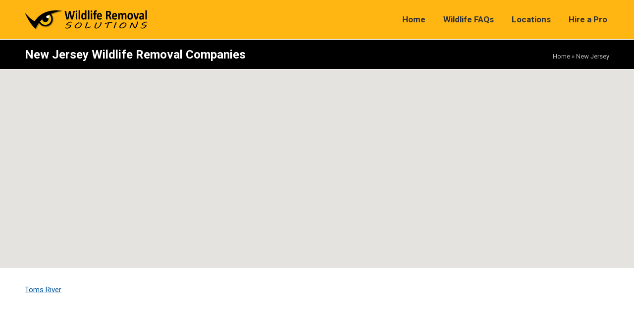

--- FILE ---
content_type: text/html; charset=UTF-8
request_url: https://www.wildliferemovalsolutions.com/new-jersey/
body_size: 14204
content:
<!DOCTYPE html>
<!--[if !(IE 6) | !(IE 7) | !(IE 8)  ]><!--><html
lang=en-US class=no-js>
<!--<![endif]--><head><style>img.lazy{min-height:1px}</style><link
href=https://www.wildliferemovalsolutions.com/wp-content/plugins/w3-total-cache/pub/js/lazyload.min.js as=script><meta
charset="UTF-8"><meta
name="viewport" content="width=device-width, initial-scale=1, maximum-scale=1, user-scalable=0"><meta
name="theme-color" content="#c60c30"><link
rel=profile href=https://gmpg.org/xfn/11><meta
name='robots' content='index, follow, max-image-preview:large, max-snippet:-1, max-video-preview:-1'><title>New Jersey Wildlife Removal Companies</title><link
rel=canonical href=https://www.wildliferemovalsolutions.com/new-jersey/ ><meta
name="twitter:label1" content="Est. reading time"><meta
name="twitter:data1" content="1 minute"> <script type=application/ld+json class=yoast-schema-graph>{"@context":"https://schema.org","@graph":[{"@type":"WebPage","@id":"https://www.wildliferemovalsolutions.com/new-jersey/","url":"https://www.wildliferemovalsolutions.com/new-jersey/","name":"New Jersey Wildlife Removal Companies","isPartOf":{"@id":"https://www.wildliferemovalsolutions.com/#website"},"datePublished":"2021-04-19T17:40:34+00:00","dateModified":"2021-05-10T18:14:34+00:00","breadcrumb":{"@id":"https://www.wildliferemovalsolutions.com/new-jersey/#breadcrumb"},"inLanguage":"en-US","potentialAction":[{"@type":"ReadAction","target":["https://www.wildliferemovalsolutions.com/new-jersey/"]}]},{"@type":"BreadcrumbList","@id":"https://www.wildliferemovalsolutions.com/new-jersey/#breadcrumb","itemListElement":[{"@type":"ListItem","position":1,"name":"Home","item":"https://www.wildliferemovalsolutions.com/"},{"@type":"ListItem","position":2,"name":"New Jersey"}]},{"@type":"WebSite","@id":"https://www.wildliferemovalsolutions.com/#website","url":"https://www.wildliferemovalsolutions.com/","name":"Wildlife Removal Solutions","description":"Nationwide Wildlife Removal, Wild Animal Damage Repair","publisher":{"@id":"https://www.wildliferemovalsolutions.com/#organization"},"potentialAction":[{"@type":"SearchAction","target":{"@type":"EntryPoint","urlTemplate":"https://www.wildliferemovalsolutions.com/?s={search_term_string}"},"query-input":{"@type":"PropertyValueSpecification","valueRequired":true,"valueName":"search_term_string"}}],"inLanguage":"en-US"},{"@type":"Organization","@id":"https://www.wildliferemovalsolutions.com/#organization","name":"Wildlife removal Solutions","url":"https://www.wildliferemovalsolutions.com/","logo":{"@type":"ImageObject","inLanguage":"en-US","@id":"https://www.wildliferemovalsolutions.com/#/schema/logo/image/","url":"https://www.wildliferemovalsolutions.com/wp-content/uploads/2018/03/152px.png","contentUrl":"https://www.wildliferemovalsolutions.com/wp-content/uploads/2018/03/152px.png","width":152,"height":152,"caption":"Wildlife removal Solutions"},"image":{"@id":"https://www.wildliferemovalsolutions.com/#/schema/logo/image/"}}]}</script> <link
rel=dns-prefetch href=//www.wildliferemovalsolutions.com><link
rel=dns-prefetch href=//fonts.googleapis.com><link
rel=alternate title="oEmbed (JSON)" type=application/json+oembed href="https://www.wildliferemovalsolutions.com/wp-json/oembed/1.0/embed?url=https%3A%2F%2Fwww.wildliferemovalsolutions.com%2Fnew-jersey%2F"><link
rel=alternate title="oEmbed (XML)" type=text/xml+oembed href="https://www.wildliferemovalsolutions.com/wp-json/oembed/1.0/embed?url=https%3A%2F%2Fwww.wildliferemovalsolutions.com%2Fnew-jersey%2F&#038;format=xml"><style id=wp-img-auto-sizes-contain-inline-css>img:is([sizes=auto i],[sizes^="auto," i]){contain-intrinsic-size:3000px 1500px}</style><style id=classic-theme-styles-inline-css>/*! This file is auto-generated */
.wp-block-button__link{color:#fff;background-color:#32373c;border-radius:9999px;box-shadow:none;text-decoration:none;padding:calc(.667em + 2px) calc(1.333em + 2px);font-size:1.125em}.wp-block-file__button{background:#32373c;color:#fff;text-decoration:none}</style><link
rel=stylesheet href=https://www.wildliferemovalsolutions.com/wp-content/cache/minify/1/bd14a.css media=all><link
rel=stylesheet id=dt-web-fonts-css href='https://fonts.googleapis.com/css?family=Roboto:400,500,600,700%7CRoboto+Condensed:400,600,700' media=all><link
rel=stylesheet href=https://www.wildliferemovalsolutions.com/wp-content/cache/minify/1/86fc1.css media=all> <script src=https://www.wildliferemovalsolutions.com/wp-content/cache/minify/1/818c0.js defer></script> <script id=wpgmza_data-js-extra>var wpgmza_google_api_status={"message":"Enqueued","code":"ENQUEUED"};</script> <script src=https://www.wildliferemovalsolutions.com/wp-content/cache/minify/1/13f58.js defer></script> <script id=dt-above-fold-js-extra>var dtLocal={"themeUrl":"https://www.wildliferemovalsolutions.com/wp-content/themes/dt-the7","passText":"To view this protected post, enter the password below:","moreButtonText":{"loading":"Loading...","loadMore":"Load more"},"postID":"15956","ajaxurl":"https://www.wildliferemovalsolutions.com/wp-admin/admin-ajax.php","REST":{"baseUrl":"https://www.wildliferemovalsolutions.com/wp-json/the7/v1","endpoints":{"sendMail":"/send-mail"}},"contactMessages":{"required":"One or more fields have an error. Please check and try again.","terms":"Please accept the privacy policy.","fillTheCaptchaError":"Please, fill the captcha."},"captchaSiteKey":"","ajaxNonce":"62ee8ce570","pageData":{"type":"page","template":"page","layout":null},"themeSettings":{"smoothScroll":"off","lazyLoading":false,"desktopHeader":{"height":79},"ToggleCaptionEnabled":"disabled","ToggleCaption":"Navigation","floatingHeader":{"showAfter":140,"showMenu":true,"height":60,"logo":{"showLogo":true,"html":"\u003Cimg class=\" preload-me\" src=\"https://www.wildliferemovalsolutions.com/wp-content/uploads/2021/03/wildlife-removal-solutions-logo.png\" srcset=\"https://www.wildliferemovalsolutions.com/wp-content/uploads/2021/03/wildlife-removal-solutions-logo.png 250w, https://www.wildliferemovalsolutions.com/wp-content/uploads/2021/03/wildlife-removal-solutions-logo.png 250w\" width=\"250\" height=\"55\"   sizes=\"250px\" alt=\"Wildlife Removal Solutions\" /\u003E","url":"https://www.wildliferemovalsolutions.com/"}},"topLine":{"floatingTopLine":{"logo":{"showLogo":false,"html":""}}},"mobileHeader":{"firstSwitchPoint":1050,"secondSwitchPoint":778,"firstSwitchPointHeight":80,"secondSwitchPointHeight":60,"mobileToggleCaptionEnabled":"disabled","mobileToggleCaption":"Menu"},"stickyMobileHeaderFirstSwitch":{"logo":{"html":"\u003Cimg class=\" preload-me\" src=\"https://www.wildliferemovalsolutions.com/wp-content/uploads/2021/03/wildlife-removal-solutions-logo.png\" srcset=\"https://www.wildliferemovalsolutions.com/wp-content/uploads/2021/03/wildlife-removal-solutions-logo.png 250w, https://www.wildliferemovalsolutions.com/wp-content/uploads/2021/03/wildlife-removal-solutions-logo.png 250w\" width=\"250\" height=\"55\"   sizes=\"250px\" alt=\"Wildlife Removal Solutions\" /\u003E"}},"stickyMobileHeaderSecondSwitch":{"logo":{"html":"\u003Cimg class=\" preload-me\" src=\"https://www.wildliferemovalsolutions.com/wp-content/uploads/2021/03/wildlife-removal-solutions-logo.png\" srcset=\"https://www.wildliferemovalsolutions.com/wp-content/uploads/2021/03/wildlife-removal-solutions-logo.png 250w, https://www.wildliferemovalsolutions.com/wp-content/uploads/2021/03/wildlife-removal-solutions-logo.png 250w\" width=\"250\" height=\"55\"   sizes=\"250px\" alt=\"Wildlife Removal Solutions\" /\u003E"}},"sidebar":{"switchPoint":990},"boxedWidth":"1340px"},"VCMobileScreenWidth":"768"};var dtShare={"shareButtonText":{"facebook":"Share on Facebook","twitter":"Share on X","pinterest":"Pin it","linkedin":"Share on Linkedin","whatsapp":"Share on Whatsapp"},"overlayOpacity":"85"};</script> <script src=https://www.wildliferemovalsolutions.com/wp-content/cache/minify/1/85615.js defer></script> <script></script><link
rel=https://api.w.org/ href=https://www.wildliferemovalsolutions.com/wp-json/ ><link
rel=alternate title=JSON type=application/json href=https://www.wildliferemovalsolutions.com/wp-json/wp/v2/pages/15956><link
rel=EditURI type=application/rsd+xml title=RSD href=https://www.wildliferemovalsolutions.com/xmlrpc.php?rsd><meta
name="generator" content="WordPress 6.9"><link
rel=shortlink href='https://www.wildliferemovalsolutions.com/?p=15956'><meta
name="generator" content="Powered by WPBakery Page Builder - drag and drop page builder for WordPress."><link
rel=icon href=https://www.wildliferemovalsolutions.com/wp-content/uploads/2021/04/16px.png type=image/png sizes=16x16><link
rel=icon href=https://www.wildliferemovalsolutions.com/wp-content/uploads/2018/03/favicon.png type=image/png sizes=32x32><style data-type=vc_shortcodes-custom-css>.vc_custom_1618502680811{margin-top:-65px !important}.vc_custom_1618518698398{margin-top:31px !important}</style><noscript><style>.wpb_animate_when_almost_visible{opacity:1}</style></noscript> <script async src="https://www.googletagmanager.com/gtag/js?id=G-HSFGHP0493"></script> <script>window.dataLayer=window.dataLayer||[];function gtag(){dataLayer.push(arguments);}
gtag('js',new Date());gtag('config','G-HSFGHP0493');</script><style id=the7-custom-inline-css>.masthead{top:0 !important}</style><style id=global-styles-inline-css>/*<![CDATA[*/:root{--wp--preset--aspect-ratio--square:1;--wp--preset--aspect-ratio--4-3:4/3;--wp--preset--aspect-ratio--3-4:3/4;--wp--preset--aspect-ratio--3-2:3/2;--wp--preset--aspect-ratio--2-3:2/3;--wp--preset--aspect-ratio--16-9:16/9;--wp--preset--aspect-ratio--9-16:9/16;--wp--preset--color--black:#000;--wp--preset--color--cyan-bluish-gray:#abb8c3;--wp--preset--color--white:#FFF;--wp--preset--color--pale-pink:#f78da7;--wp--preset--color--vivid-red:#cf2e2e;--wp--preset--color--luminous-vivid-orange:#ff6900;--wp--preset--color--luminous-vivid-amber:#fcb900;--wp--preset--color--light-green-cyan:#7bdcb5;--wp--preset--color--vivid-green-cyan:#00d084;--wp--preset--color--pale-cyan-blue:#8ed1fc;--wp--preset--color--vivid-cyan-blue:#0693e3;--wp--preset--color--vivid-purple:#9b51e0;--wp--preset--color--accent:#c60c30;--wp--preset--color--dark-gray:#111;--wp--preset--color--light-gray:#767676;--wp--preset--gradient--vivid-cyan-blue-to-vivid-purple:linear-gradient(135deg,rgb(6,147,227) 0%,rgb(155,81,224) 100%);--wp--preset--gradient--light-green-cyan-to-vivid-green-cyan:linear-gradient(135deg,rgb(122,220,180) 0%,rgb(0,208,130) 100%);--wp--preset--gradient--luminous-vivid-amber-to-luminous-vivid-orange:linear-gradient(135deg,rgb(252,185,0) 0%,rgb(255,105,0) 100%);--wp--preset--gradient--luminous-vivid-orange-to-vivid-red:linear-gradient(135deg,rgb(255,105,0) 0%,rgb(207,46,46) 100%);--wp--preset--gradient--very-light-gray-to-cyan-bluish-gray:linear-gradient(135deg,rgb(238,238,238) 0%,rgb(169,184,195) 100%);--wp--preset--gradient--cool-to-warm-spectrum:linear-gradient(135deg,rgb(74,234,220) 0%,rgb(151,120,209) 20%,rgb(207,42,186) 40%,rgb(238,44,130) 60%,rgb(251,105,98) 80%,rgb(254,248,76) 100%);--wp--preset--gradient--blush-light-purple:linear-gradient(135deg,rgb(255,206,236) 0%,rgb(152,150,240) 100%);--wp--preset--gradient--blush-bordeaux:linear-gradient(135deg,rgb(254,205,165) 0%,rgb(254,45,45) 50%,rgb(107,0,62) 100%);--wp--preset--gradient--luminous-dusk:linear-gradient(135deg,rgb(255,203,112) 0%,rgb(199,81,192) 50%,rgb(65,88,208) 100%);--wp--preset--gradient--pale-ocean:linear-gradient(135deg,rgb(255,245,203) 0%,rgb(182,227,212) 50%,rgb(51,167,181) 100%);--wp--preset--gradient--electric-grass:linear-gradient(135deg,rgb(202,248,128) 0%,rgb(113,206,126) 100%);--wp--preset--gradient--midnight:linear-gradient(135deg,rgb(2,3,129) 0%,rgb(40,116,252) 100%);--wp--preset--font-size--small:13px;--wp--preset--font-size--medium:20px;--wp--preset--font-size--large:36px;--wp--preset--font-size--x-large:42px;--wp--preset--spacing--20:0.44rem;--wp--preset--spacing--30:0.67rem;--wp--preset--spacing--40:1rem;--wp--preset--spacing--50:1.5rem;--wp--preset--spacing--60:2.25rem;--wp--preset--spacing--70:3.38rem;--wp--preset--spacing--80:5.06rem;--wp--preset--shadow--natural:6px 6px 9px rgba(0, 0, 0, 0.2);--wp--preset--shadow--deep:12px 12px 50px rgba(0, 0, 0, 0.4);--wp--preset--shadow--sharp:6px 6px 0px rgba(0, 0, 0, 0.2);--wp--preset--shadow--outlined:6px 6px 0px -3px rgb(255, 255, 255), 6px 6px rgb(0, 0, 0);--wp--preset--shadow--crisp:6px 6px 0px rgb(0, 0, 0)}:where(.is-layout-flex){gap:0.5em}:where(.is-layout-grid){gap:0.5em}body .is-layout-flex{display:flex}.is-layout-flex{flex-wrap:wrap;align-items:center}.is-layout-flex>:is(*,div){margin:0}body .is-layout-grid{display:grid}.is-layout-grid>:is(*,div){margin:0}:where(.wp-block-columns.is-layout-flex){gap:2em}:where(.wp-block-columns.is-layout-grid){gap:2em}:where(.wp-block-post-template.is-layout-flex){gap:1.25em}:where(.wp-block-post-template.is-layout-grid){gap:1.25em}.has-black-color{color:var(--wp--preset--color--black) !important}.has-cyan-bluish-gray-color{color:var(--wp--preset--color--cyan-bluish-gray) !important}.has-white-color{color:var(--wp--preset--color--white) !important}.has-pale-pink-color{color:var(--wp--preset--color--pale-pink) !important}.has-vivid-red-color{color:var(--wp--preset--color--vivid-red) !important}.has-luminous-vivid-orange-color{color:var(--wp--preset--color--luminous-vivid-orange) !important}.has-luminous-vivid-amber-color{color:var(--wp--preset--color--luminous-vivid-amber) !important}.has-light-green-cyan-color{color:var(--wp--preset--color--light-green-cyan) !important}.has-vivid-green-cyan-color{color:var(--wp--preset--color--vivid-green-cyan) !important}.has-pale-cyan-blue-color{color:var(--wp--preset--color--pale-cyan-blue) !important}.has-vivid-cyan-blue-color{color:var(--wp--preset--color--vivid-cyan-blue) !important}.has-vivid-purple-color{color:var(--wp--preset--color--vivid-purple) !important}.has-black-background-color{background-color:var(--wp--preset--color--black) !important}.has-cyan-bluish-gray-background-color{background-color:var(--wp--preset--color--cyan-bluish-gray) !important}.has-white-background-color{background-color:var(--wp--preset--color--white) !important}.has-pale-pink-background-color{background-color:var(--wp--preset--color--pale-pink) !important}.has-vivid-red-background-color{background-color:var(--wp--preset--color--vivid-red) !important}.has-luminous-vivid-orange-background-color{background-color:var(--wp--preset--color--luminous-vivid-orange) !important}.has-luminous-vivid-amber-background-color{background-color:var(--wp--preset--color--luminous-vivid-amber) !important}.has-light-green-cyan-background-color{background-color:var(--wp--preset--color--light-green-cyan) !important}.has-vivid-green-cyan-background-color{background-color:var(--wp--preset--color--vivid-green-cyan) !important}.has-pale-cyan-blue-background-color{background-color:var(--wp--preset--color--pale-cyan-blue) !important}.has-vivid-cyan-blue-background-color{background-color:var(--wp--preset--color--vivid-cyan-blue) !important}.has-vivid-purple-background-color{background-color:var(--wp--preset--color--vivid-purple) !important}.has-black-border-color{border-color:var(--wp--preset--color--black) !important}.has-cyan-bluish-gray-border-color{border-color:var(--wp--preset--color--cyan-bluish-gray) !important}.has-white-border-color{border-color:var(--wp--preset--color--white) !important}.has-pale-pink-border-color{border-color:var(--wp--preset--color--pale-pink) !important}.has-vivid-red-border-color{border-color:var(--wp--preset--color--vivid-red) !important}.has-luminous-vivid-orange-border-color{border-color:var(--wp--preset--color--luminous-vivid-orange) !important}.has-luminous-vivid-amber-border-color{border-color:var(--wp--preset--color--luminous-vivid-amber) !important}.has-light-green-cyan-border-color{border-color:var(--wp--preset--color--light-green-cyan) !important}.has-vivid-green-cyan-border-color{border-color:var(--wp--preset--color--vivid-green-cyan) !important}.has-pale-cyan-blue-border-color{border-color:var(--wp--preset--color--pale-cyan-blue) !important}.has-vivid-cyan-blue-border-color{border-color:var(--wp--preset--color--vivid-cyan-blue) !important}.has-vivid-purple-border-color{border-color:var(--wp--preset--color--vivid-purple) !important}.has-vivid-cyan-blue-to-vivid-purple-gradient-background{background:var(--wp--preset--gradient--vivid-cyan-blue-to-vivid-purple) !important}.has-light-green-cyan-to-vivid-green-cyan-gradient-background{background:var(--wp--preset--gradient--light-green-cyan-to-vivid-green-cyan) !important}.has-luminous-vivid-amber-to-luminous-vivid-orange-gradient-background{background:var(--wp--preset--gradient--luminous-vivid-amber-to-luminous-vivid-orange) !important}.has-luminous-vivid-orange-to-vivid-red-gradient-background{background:var(--wp--preset--gradient--luminous-vivid-orange-to-vivid-red) !important}.has-very-light-gray-to-cyan-bluish-gray-gradient-background{background:var(--wp--preset--gradient--very-light-gray-to-cyan-bluish-gray) !important}.has-cool-to-warm-spectrum-gradient-background{background:var(--wp--preset--gradient--cool-to-warm-spectrum) !important}.has-blush-light-purple-gradient-background{background:var(--wp--preset--gradient--blush-light-purple) !important}.has-blush-bordeaux-gradient-background{background:var(--wp--preset--gradient--blush-bordeaux) !important}.has-luminous-dusk-gradient-background{background:var(--wp--preset--gradient--luminous-dusk) !important}.has-pale-ocean-gradient-background{background:var(--wp--preset--gradient--pale-ocean) !important}.has-electric-grass-gradient-background{background:var(--wp--preset--gradient--electric-grass) !important}.has-midnight-gradient-background{background:var(--wp--preset--gradient--midnight) !important}.has-small-font-size{font-size:var(--wp--preset--font-size--small) !important}.has-medium-font-size{font-size:var(--wp--preset--font-size--medium) !important}.has-large-font-size{font-size:var(--wp--preset--font-size--large) !important}.has-x-large-font-size{font-size:var(--wp--preset--font-size--x-large) !important}/*]]>*/</style><link
rel=stylesheet href=https://www.wildliferemovalsolutions.com/wp-content/cache/minify/1/9495b.css media=all><style id=wpgmza-common-inline-css>.wpgmza_sl_radius_div,.wpgmza_sl_category_div,.wpgmza_sl_query_div:first-child{display:none}.wpgmza_sl_query_innerdiv2{display:none}</style><link
rel=stylesheet href=https://www.wildliferemovalsolutions.com/wp-content/cache/minify/1/8e4e3.css media=all><style id=wpgmaps-style-pro-inline-css>.wpgmza_map
img{max-width:none}.wpgmza_widget{overflow:auto}[data-map-id='5'] .wpgmza_modern_infowindow{background-color:#2A3744}[data-map-id='5'] .wpgmza_iw_title{color:#fff;background-color:#252F3A}[data-map-id='5'] .wpgmza_iw_description{color:#fff}[data-map-id='5'] .wpgmza_iw_address_p{color:#fff}[data-map-id='5'] .wpgmza_button{color:#fff;background-color:#252F3A}</style><link
rel=stylesheet href=https://www.wildliferemovalsolutions.com/wp-content/cache/minify/1/b38e7.css media=all></head><body
id=the7-body class="wp-singular page-template-default page page-id-15956 page-parent wp-embed-responsive wp-theme-dt-the7 wp-child-theme-dt-the7-child the7-core-ver-2.7.12 dt-responsive-on right-mobile-menu-close-icon ouside-menu-close-icon mobile-hamburger-close-bg-enable mobile-hamburger-close-bg-hover-enable  fade-medium-mobile-menu-close-icon fade-medium-menu-close-icon srcset-enabled btn-flat custom-btn-color custom-btn-hover-color phantom-fade phantom-shadow-decoration phantom-main-logo-on sticky-mobile-header top-header first-switch-logo-left first-switch-menu-right second-switch-logo-left second-switch-menu-right right-mobile-menu layzr-loading-on popup-message-style the7-ver-14.2.0 dt-fa-compatibility wpb-js-composer js-comp-ver-8.7.2 vc_responsive"><div
id=page >
<a
class="skip-link screen-reader-text" href=#content>Skip to content</a><div
class="masthead inline-header right full-height line-decoration shadow-mobile-header-decoration small-mobile-menu-icon dt-parent-menu-clickable show-sub-menu-on-hover" ><div
class="top-bar line-content top-bar-empty top-bar-line-hide"><div
class=top-bar-bg ></div><div
class="mini-widgets left-widgets"></div><div
class="mini-widgets right-widgets"></div></div><header
class=header-bar role=banner><div
class=branding><div
id=site-title class=assistive-text>Wildlife Removal Solutions</div><div
id=site-description class=assistive-text>Nationwide Wildlife Removal, Wild Animal Damage Repair</div>
<a
class=same-logo href=https://www.wildliferemovalsolutions.com/ ><img
class=" preload-me lazy" src="data:image/svg+xml,%3Csvg%20xmlns='http://www.w3.org/2000/svg'%20viewBox='0%200%20250%2055'%3E%3C/svg%3E" data-src=https://www.wildliferemovalsolutions.com/wp-content/uploads/2021/03/wildlife-removal-solutions-logo.png data-srcset="https://www.wildliferemovalsolutions.com/wp-content/uploads/2021/03/wildlife-removal-solutions-logo.png 250w, https://www.wildliferemovalsolutions.com/wp-content/uploads/2021/03/wildlife-removal-solutions-logo.png 250w" width=250 height=55   data-sizes=250px alt="Wildlife Removal Solutions"></a></div><ul
id=primary-menu class="main-nav underline-decoration l-to-r-line outside-item-remove-margin"><li
class="menu-item menu-item-type-post_type menu-item-object-page menu-item-home menu-item-15832 first depth-0"><a
href=https://www.wildliferemovalsolutions.com/ data-level=1><span
class=menu-item-text><span
class=menu-text>Home</span></span></a></li> <li
class="menu-item menu-item-type-custom menu-item-object-custom menu-item-has-children menu-item-15831 has-children depth-0"><a
data-level=1 aria-haspopup=true aria-expanded=false><span
class=menu-item-text><span
class=menu-text>Wildlife FAQs</span></span></a><ul
class="sub-nav hover-style-bg level-arrows-on" role=group><li
class="menu-item menu-item-type-post_type menu-item-object-page menu-item-4866 first depth-1"><a
href=https://www.wildliferemovalsolutions.com/get-rid-of-bats/ title='Bat Removal' data-level=2><span
class=menu-item-text><span
class=menu-text>Bats</span></span></a></li> <li
class="menu-item menu-item-type-post_type menu-item-object-page menu-item-15793 depth-1"><a
href=https://www.wildliferemovalsolutions.com/get-rid-of-rats/ data-level=2><span
class=menu-item-text><span
class=menu-text>Rats</span></span></a></li> <li
class="menu-item menu-item-type-post_type menu-item-object-page menu-item-15794 depth-1"><a
href=https://www.wildliferemovalsolutions.com/squirrel-removal-squirrel-control/ data-level=2><span
class=menu-item-text><span
class=menu-text>Squirrels</span></span></a></li> <li
class="menu-item menu-item-type-post_type menu-item-object-page menu-item-15795 depth-1"><a
href=https://www.wildliferemovalsolutions.com/raccoon-removal-raccoon-control/ data-level=2><span
class=menu-item-text><span
class=menu-text>Raccoons</span></span></a></li> <li
class="menu-item menu-item-type-post_type menu-item-object-page menu-item-15792 depth-1"><a
href=https://www.wildliferemovalsolutions.com/get-rid-of-birds/ data-level=2><span
class=menu-item-text><span
class=menu-text>Birds</span></span></a></li> <li
class="menu-item menu-item-type-post_type menu-item-object-page menu-item-15797 depth-1"><a
href=https://www.wildliferemovalsolutions.com/skunk-removal-skunk-control/ data-level=2><span
class=menu-item-text><span
class=menu-text>Skunks</span></span></a></li> <li
class="menu-item menu-item-type-post_type menu-item-object-page menu-item-9305 depth-1"><a
href=https://www.wildliferemovalsolutions.com/how-to-get-rid-of-snakes/ data-level=2><span
class=menu-item-text><span
class=menu-text>Snakes</span></span></a></li> <li
class="menu-item menu-item-type-post_type menu-item-object-page menu-item-15796 depth-1"><a
href=https://www.wildliferemovalsolutions.com/mole-control/ data-level=2><span
class=menu-item-text><span
class=menu-text>Moles</span></span></a></li></ul></li> <li
class="menu-item menu-item-type-post_type menu-item-object-page menu-item-16019 depth-0"><a
href=https://www.wildliferemovalsolutions.com/locations/ data-level=1><span
class=menu-item-text><span
class=menu-text>Locations</span></span></a></li> <li
class="menu-item menu-item-type-post_type menu-item-object-page menu-item-15841 last depth-0"><a
href=https://www.wildliferemovalsolutions.com/hire-a-pro/ data-level=1><span
class=menu-item-text><span
class=menu-text>Hire a Pro</span></span></a></li></ul></header></div><div
role=navigation aria-label="Main Menu" class="dt-mobile-header mobile-menu-show-divider"><div
class=dt-close-mobile-menu-icon aria-label=Close role=button tabindex=0><div
class=close-line-wrap><span
class=close-line></span><span
class=close-line></span><span
class=close-line></span></div></div><ul
id=mobile-menu class=mobile-main-nav>
<li
class="menu-item menu-item-type-post_type menu-item-object-page menu-item-home menu-item-15832 first depth-0"><a
href=https://www.wildliferemovalsolutions.com/ data-level=1><span
class=menu-item-text><span
class=menu-text>Home</span></span></a></li> <li
class="menu-item menu-item-type-custom menu-item-object-custom menu-item-has-children menu-item-15831 has-children depth-0"><a
data-level=1 aria-haspopup=true aria-expanded=false><span
class=menu-item-text><span
class=menu-text>Wildlife FAQs</span></span></a><ul
class="sub-nav hover-style-bg level-arrows-on" role=group><li
class="menu-item menu-item-type-post_type menu-item-object-page menu-item-4866 first depth-1"><a
href=https://www.wildliferemovalsolutions.com/get-rid-of-bats/ title='Bat Removal' data-level=2><span
class=menu-item-text><span
class=menu-text>Bats</span></span></a></li> <li
class="menu-item menu-item-type-post_type menu-item-object-page menu-item-15793 depth-1"><a
href=https://www.wildliferemovalsolutions.com/get-rid-of-rats/ data-level=2><span
class=menu-item-text><span
class=menu-text>Rats</span></span></a></li> <li
class="menu-item menu-item-type-post_type menu-item-object-page menu-item-15794 depth-1"><a
href=https://www.wildliferemovalsolutions.com/squirrel-removal-squirrel-control/ data-level=2><span
class=menu-item-text><span
class=menu-text>Squirrels</span></span></a></li> <li
class="menu-item menu-item-type-post_type menu-item-object-page menu-item-15795 depth-1"><a
href=https://www.wildliferemovalsolutions.com/raccoon-removal-raccoon-control/ data-level=2><span
class=menu-item-text><span
class=menu-text>Raccoons</span></span></a></li> <li
class="menu-item menu-item-type-post_type menu-item-object-page menu-item-15792 depth-1"><a
href=https://www.wildliferemovalsolutions.com/get-rid-of-birds/ data-level=2><span
class=menu-item-text><span
class=menu-text>Birds</span></span></a></li> <li
class="menu-item menu-item-type-post_type menu-item-object-page menu-item-15797 depth-1"><a
href=https://www.wildliferemovalsolutions.com/skunk-removal-skunk-control/ data-level=2><span
class=menu-item-text><span
class=menu-text>Skunks</span></span></a></li> <li
class="menu-item menu-item-type-post_type menu-item-object-page menu-item-9305 depth-1"><a
href=https://www.wildliferemovalsolutions.com/how-to-get-rid-of-snakes/ data-level=2><span
class=menu-item-text><span
class=menu-text>Snakes</span></span></a></li> <li
class="menu-item menu-item-type-post_type menu-item-object-page menu-item-15796 depth-1"><a
href=https://www.wildliferemovalsolutions.com/mole-control/ data-level=2><span
class=menu-item-text><span
class=menu-text>Moles</span></span></a></li></ul></li> <li
class="menu-item menu-item-type-post_type menu-item-object-page menu-item-16019 depth-0"><a
href=https://www.wildliferemovalsolutions.com/locations/ data-level=1><span
class=menu-item-text><span
class=menu-text>Locations</span></span></a></li> <li
class="menu-item menu-item-type-post_type menu-item-object-page menu-item-15841 last depth-0"><a
href=https://www.wildliferemovalsolutions.com/hire-a-pro/ data-level=1><span
class=menu-item-text><span
class=menu-text>Hire a Pro</span></span></a></li></ul><div
class=mobile-mini-widgets-in-menu></div></div><div
class="page-title title-left solid-bg breadcrumbs-mobile-off page-title-responsive-enabled"><div
class=wf-wrap><div
class="page-title-head hgroup"><h1 >New Jersey Wildlife Removal Companies</h1></div><div
class=wf-td><div
class="breadcrumbs text-normal" id=breadcrumbs><span><span><a
href=https://www.wildliferemovalsolutions.com/ >Home</a></span> » <span
class=breadcrumb_last aria-current=page>New Jersey</span></span></div></div></div></div><div
id=main class="sidebar-none sidebar-divider-vertical"><div
class=main-gradient></div><div
class=wf-wrap><div
class=wf-container-main><div
id=content class=content role=main><div
class=wpb-content-wrapper><div
data-vc-full-width=true data-vc-full-width-temp=true data-vc-full-width-init=false data-vc-stretch-content=true class="vc_row wpb_row vc_row-fluid vc_custom_1618502680811 vc_row-no-padding"><div
class="wpb_column vc_column_container vc_col-sm-12"><div
class=vc_column-inner><div
class=wpb_wrapper><div
class="wpb_text_column wpb_content_element " ><div
class=wpb_wrapper>
<a
name=map5></a><div
class="wpgmza_map "  id=wpgmza_map_5 style="display:block; overflow:auto; width:100%; height:400px; float:left;" data-settings='{"id":"5","map_title":"New Jersey","map_width":"100","map_height":"400","map_start_lat":"39.9537358","map_start_lng":"-74.1979458","map_start_location":"","map_start_zoom":"7","default_marker":"","type":"3","alignment":"0","directions_enabled":"0","styling_enabled":"0","styling_json":"","active":"0","kml":"","bicycle":"0","traffic":"0","dbox":"1","dbox_width":"100","listmarkers":"0","listmarkers_advanced":"0","filterbycat":"0","ugm_enabled":"0","ugm_category_enabled":"0","fusion":"","map_width_type":"%","map_height_type":"px","mass_marker_support":"0","ugm_access":"0","order_markers_by":"1","order_markers_choice":"1","show_user_location":"0","default_to":"","other_settings":{"map_type":1,"sl_stroke_color":"#ff0000","sl_fill_color":"#ff0000","sl_stroke_opacity":"1","sl_fill_opacity":"0.5","transport_layer":false,"action":"wpgmza_save_map","redirect_to":"\/wp-admin\/admin-post.php","map_id":"5","http_referer":"\/wp-admin\/admin.php?page=wp-google-maps-menu&amp;action=edit&amp;map_id=2","wpgmza_id":"2","wpgmza_start_location":"39.9537358,-74.1979458","wpgmza_start_zoom":"7","wpgmza_theme_data":"","directions_box_style":"default","wpgmza_dbox_width_type":"%","default_from":"","directions_behaviour":"default","force_google_directions_app":false,"directions_route_origin_icon":"https:\/\/www.wildliferemovalsolutions.com\/wp-content\/plugins\/wp-google-maps\/images\/spotlight-poi2.png","directions_origin_retina":false,"directions_route_destination_icon":"https:\/\/www.wildliferemovalsolutions.com\/wp-content\/plugins\/wp-google-maps\/images\/spotlight-poi2.png","directions_destination_retina":false,"directions_route_stroke_color":"#4f8df5","directions_route_stroke_weight":"4","directions_route_stroke_opacity":"0.8","directions_fit_bounds_to_route":false,"store_locator_enabled":false,"store_locator_search_area":"radial","wpgmza_store_locator_radius_style":"legacy","wpgmza_store_locator_default_radius":"10","store_locator_auto_area_max_zoom":"","wpgmza_store_locator_restrict":"","store_locator_distance":false,"wpgmza_store_locator_position":false,"store_locator_show_distance":false,"store_locator_category":false,"wpgmza_store_locator_use_their_location":false,"wpgmza_store_locator_bounce":false,"upload_default_sl_marker":"","retina":false,"wpgmza_sl_animation":"0","wpgmza_store_locator_hide_before_search":false,"store_locator_query_string":"","store_locator_default_address":"","store_locator_name_search":false,"store_locator_name_string":"","store_locator_not_found_message":"","wpgmza_map_align":"1","upload_default_ul_marker":"","jump_to_nearest_marker_on_initialization":false,"automatically_pan_to_users_location":false,"override_users_location_zoom_level":false,"override_users_location_zoom_levels":"","show_distance_from_location":false,"map_max_zoom":"21","map_min_zoom":"0","click_open_link":false,"fit_maps_bounds_to_markers":false,"fit_maps_bounds_to_markers_after_filtering":false,"hide_point_of_interest":false,"wpgmza_zoom_on_marker_click":false,"wpgmza_zoom_on_marker_click_slider":"","close_infowindow_on_map_click":false,"disable_lightbox_images":false,"use_Raw_Jpeg_Coordinates":false,"polygon_labels":false,"disable_polygon_info_windows":false,"enable_advanced_custom_fields_integration":false,"enable_toolset_woocommerce_integration":false,"only_load_markers_within_viewport":false,"iw_primary_color":"","iw_accent_color":"","iw_text_color":"","wpgmza_listmarkers_by":"0","wpgmza_marker_listing_position":false,"wpgmza_push_in_map":false,"wpgmza_push_in_map_placement":"1","wpgmza_push_in_map_width":"","wpgmza_push_in_map_height":"","datatable_no_result_message":"","remove_search_box_datables":false,"dataTable_pagination_style":"default","datatable_search_string":"","datatable_result_start":"","datatable_result_of":"","datatable_result_to":"","datatable_result_total":"","datatable_result_show":"","datatable_result_entries":"","wpgmza_savemap":"Save Map \u00bb","shortcodeAttributes":{"id":"5"}}}' data-map-id=5 data-shortcode-attributes='{"id":"5"}'></div></div></div></div></div></div></div><div
class="vc_row-full-width vc_clearfix"></div><div
class="vc_row wpb_row vc_row-fluid vc_custom_1618518698398"><div
class="wpb_column vc_column_container vc_col-sm-12"><div
class=vc_column-inner><div
class=wpb_wrapper><div
class="wpb_text_column wpb_content_element " ><div
class=wpb_wrapper><p><a
href=https://www.wildliferemovalsolutions.com/new-jersey/toms-river/ >Toms River</a></p></div></div></div></div></div></div></div></div></div></div></div><footer
id=footer class="footer solid-bg"  role=contentinfo><div
id=bottom-bar class=logo-left><div
class=wf-wrap><div
class=wf-container-bottom><div
class=wf-float-right></div></div></div></div></footer><a
href=# class=scroll-top><svg
version=1.1 xmlns=http://www.w3.org/2000/svg xmlns:xlink=http://www.w3.org/1999/xlink x=0px y=0px
viewBox="0 0 16 16" style="enable-background:new 0 0 16 16;" xml:space=preserve>
<path
d="M11.7,6.3l-3-3C8.5,3.1,8.3,3,8,3c0,0,0,0,0,0C7.7,3,7.5,3.1,7.3,3.3l-3,3c-0.4,0.4-0.4,1,0,1.4c0.4,0.4,1,0.4,1.4,0L7,6.4
V12c0,0.6,0.4,1,1,1s1-0.4,1-1V6.4l1.3,1.3c0.4,0.4,1,0.4,1.4,0C11.9,7.5,12,7.3,12,7S11.9,6.5,11.7,6.3z"/>
</svg><span
class=screen-reader-text>Go to Top</span></a></div> <script type=speculationrules>{"prefetch":[{"source":"document","where":{"and":[{"href_matches":"/*"},{"not":{"href_matches":["/wp-*.php","/wp-admin/*","/wp-content/uploads/*","/wp-content/*","/wp-content/plugins/*","/wp-content/themes/dt-the7-child/*","/wp-content/themes/dt-the7/*","/*\\?(.+)"]}},{"not":{"selector_matches":"a[rel~=\"nofollow\"]"}},{"not":{"selector_matches":".no-prefetch, .no-prefetch a"}}]},"eagerness":"conservative"}]}</script> <script type=text/html id=wpb-modifications>window.wpbCustomElement=1;</script> <script src=https://www.wildliferemovalsolutions.com/wp-content/cache/minify/1/1a45c.js defer></script> <script src="//maps.googleapis.com/maps/api/js?v=quarterly&amp;language=en&amp;key=AIzaSyAaHc2MoH82ylUPQixw4kC9trVvyyh45PU&amp;callback=__wpgmzaMapEngineLoadedCallback&amp;libraries=geometry%2Cplaces%2Cvisualization%2Cmarker&amp;ver=6.9" id=wpgmza_api_call-js data-usercentrics="Google Maps"></script> <script id=wpgmza_dummy-js-extra>var wpgmza_category_data=[];</script> <script src=https://www.wildliferemovalsolutions.com/wp-content/cache/minify/1/b43c9.js defer></script> <script id=wpgmza-js-extra>var WPGMZA_localized_data={"adminurl":"https://www.wildliferemovalsolutions.com/wp-admin/","siteHash":"9f93461593fd35f1b264b176c33cc819","ajaxurl":"https://www.wildliferemovalsolutions.com/wp-admin/admin-ajax.php","pluginDirURL":"https://www.wildliferemovalsolutions.com/wp-content/plugins/wp-google-maps/","ajaxnonce":"f5eb15f6cf","legacyajaxnonce":"5aaa957e8e","html":{"googleMapsAPIErrorDialog":"\u003Cdiv\u003E\r\n\r\n\t\u003Ch2\u003EMaps API Error\u003C/h2\u003E\r\n\t\r\n\t\u003Cdiv\u003E\r\n\t\r\n\t\t\u003Cp\u003E\r\n\t\t\tOne or more error(s) have occured attempting to initialize the Maps API:\t\t\u003C/p\u003E\r\n\t\r\n\t\t\u003Cul class=\"wpgmza-google-api-error-list\"\u003E\r\n\t\t\t\u003Cli class=\"template notice notice-error\"\u003E\r\n\t\t\t\t\u003Cspan class=\"wpgmza-message\"\u003E\u003C/span\u003E\r\n\t\t\t\t\u003Cspan class=\"wpgmza-documentation-buttons\"\u003E\r\n\t\t\t\t\t\u003Ca target=\"_blank\"\u003E\r\n\t\t\t\t\t\t\u003Ci class=\"fa\" aria-hidden=\"true\"\u003E\u003C/i\u003E\r\n\t\t\t\t\t\u003C/a\u003E\r\n\t\t\t\t\u003C/span\u003E\r\n\t\t\t\u003C/li\u003E\r\n\t\t\u003C/ul\u003E\r\n\t\r\n\t\u003C/div\u003E\r\n\t\t\t\u003Cp class=\"wpgmza-front-end-only\"\u003E\r\n\t\t\u003Ci class=\"fa fa-eye\" aria-hidden=\"true\"\u003E\u003C/i\u003E\r\n\t\tThis dialog is only visible to administrators\t\u003C/p\u003E\r\n\t\r\n\t\u003C!--\u003Cbutton data-remodal-action=\"confirm\" class=\"remodal-confirm\"\u003E\r\n\t\tDismiss\t\u003C/button\u003E--\u003E\r\n\r\n\u003C/div\u003E"},"imageFolderURL":"https://www.wildliferemovalsolutions.com/wp-content/plugins/wp-google-maps/images/","resturl":"https://www.wildliferemovalsolutions.com/wp-json/wpgmza/v1","restnonce":"4522e1d306","restnoncetable":{"/(polygons|polylines|circles|rectangles|pointlabels)(\\/\\d+)?/":"eecbab47dc","/markers(\\/\\d+)?/":"fb0b0b71c0","/datatables":"07eec48ace","/system-health-tools/":"f1ad2a80d5","/marker-listing/":"1672d13a6c","/maps/":"923976a0fb","/heatmaps(\\/\\d+)?/":"b697b67943"},"settings":{"wpgmza_settings_marker_pull":"0","wpgmza_google_maps_api_key":"QUl6YVN5QWFIYzJNb0g4MnlsVVBRaXh3NGtDOXRyVnZ5eWg0NVBV","wpgmza_gdpr_company_name":"Wildlife Removal Solutions","wpgmza_gdpr_retention_purpose":"displaying map tiles, geocoding addresses and calculating and display directions.","wpgmza_gdpr_notice_override_text":"","wpgmza_settings_map_full_screen_control":false,"wpgmza_settings_map_streetview":false,"wpgmza_settings_map_zoom":false,"wpgmza_settings_map_pan":false,"wpgmza_settings_map_type":false,"wpgmza_settings_map_scroll":false,"wpgmza_settings_map_draggable":false,"wpgmza_settings_map_clickzoom":false,"wpgmza_load_engine_api_condition":"where-required","use_fontawesome":"4.*","wpgmza_maps_engine":"google-maps","wpgmza_settings_map_open_marker_by":"1","wpgmza_custom_css":".wpgmza_sl_radius_div, .wpgmza_sl_category_div, .wpgmza_sl_query_div:first-child {\r\ndisplay: none;\r\n}\r\n.wpgmza_sl_query_innerdiv2 {\r\ndisplay: none;\r\n}","wpgmza_custom_js":"","wpgmza_settings_access_level":"manage_options","wpgmza_store_locator_radii":"1,5,10,25,50,75,100,150,200,300","engine":"google-maps","user_interface_style":"legacy","wpgmza_marker_xml_url":"https://www.wildliferemovalsolutions.com/wp-content/uploads/wp-google-maps/","action":"wpgmza_save_settings","wpgmza_settings_cat_logic":"0","wpgmza_settings_filterbycat_type":"1","tile_server_url":"https://{a-c}.tile.openstreetmap.org/{z}/{x}/{y}.png","tile_server_url_override":"","wpgmza_always_include_engine_api_on_pages":"","wpgmza_always_exclude_engine_api_on_pages":"","wpgmza_prevent_other_plugins_and_theme_loading_api":false,"wpgmza_settings_retina_width":"","wpgmza_settings_retina_height":"","wpgmza_force_greedy_gestures":false,"disable_lightbox_images":false,"wpgmza_settings_image_resizing":false,"wpgmza_settings_image_width":"","wpgmza_settings_image_height":"","wpgmza_settings_infowindow_width":"","wpgmza_settings_infowindow_links":false,"wpgmza_settings_infowindow_address":false,"wpgmza_settings_infowindow_link_text":"Click for Info","wpgmza_settings_disable_infowindows":false,"wpgmza_settings_markerlist_icon":false,"wpgmza_settings_markerlist_link":false,"wpgmza_settings_markerlist_title":false,"wpgmza_settings_markerlist_address":false,"wpgmza_settings_markerlist_category":false,"wpgmza_settings_markerlist_description":false,"wpgmza_do_not_enqueue_datatables":false,"wpgmza_default_items":"5","wpgmza_settings_carousel_markerlist_theme":"sky","wpgmza_settings_carousel_markerlist_image":false,"wpgmza_settings_carousel_markerlist_title":false,"wpgmza_settings_carousel_markerlist_icon":false,"wpgmza_settings_carousel_markerlist_address":false,"wpgmza_settings_carousel_markerlist_description":false,"wpgmza_settings_carousel_markerlist_marker_link":false,"wpgmza_settings_carousel_markerlist_directions":false,"wpgmza_settings_carousel_markerlist_resize_image":false,"carousel_lazyload":false,"carousel_autoheight":false,"carousel_pagination":false,"carousel_navigation":false,"wpgmza_do_not_enqueue_owl_carousel":false,"wpgmza_do_not_enqueue_owl_carousel_themes":false,"carousel_items":"5","carousel_items_tablet":"3","carousel_items_mobile":"1","carousel_autoplay":"","importer_google_maps_api_key":"","open_layers_api_key":"","open_route_service_key":"","disable_compressed_path_variables":false,"disable_autoptimize_compatibility_fix":false,"disable_automatic_backups":false,"wpgmza_developer_mode":false,"wpgmza_gdpr_require_consent_before_load":false,"wpgmza_gdpr_override_notice":false,"internal_engine":"legacy","gdprCompanyName":"Wildlife Removal Solutions","gdprRetentionPurpose":"displaying map tiles, geocoding addresses and calculating and display directions.","accessLevel":"manage_options","alwaysExcludeEngineApiOnPages":"","alwaysIncludeEngineApiOnPages":"","carouselAutoplay":"","carouselItems":"5","carouselItemsMobile":"1","carouselItemsTablet":"3","carouselMarkerlistResizeImage":false,"carouselTheme":"sky","categoryFilterDisplay":"dropdown","categoryFilteringLogic":"or","customCss":".wpgmza_sl_radius_div, .wpgmza_sl_category_div, .wpgmza_sl_query_div:first-child {\r\ndisplay: none;\r\n}\r\n.wpgmza_sl_query_innerdiv2 {\r\ndisplay: none;\r\n}","customJs":"","developerMode":false,"disableAutomaticBackups":false,"disableAutoptimizeCompatibilityFix":false,"disableCompressedPathVariables":false,"disableDoubleClickZoom":false,"disableDragPanning":false,"disableFullScreenControl":false,"disableInfoWindows":false,"disableLightboxImages":false,"disableMouseWheelZoom":false,"disablePanControl":false,"disableStreetViewControl":false,"disableTypeControl":false,"disableZoomControl":false,"doNotEnqueueDatatables":false,"doNotEnqueueOwlCarousel":false,"doNotEnqueueOwlCarouselThemes":false,"enableCarouselAutoHeight":false,"enableCarouselLazyLoad":false,"enableCarouselNavigation":false,"enableCarouselPagination":false,"forceGreedyGestures":false,"gdprNoticeOverrideText":"","gdprOverrideNotice":false,"gdprRequireConsentBeforeLoad":false,"googleMapsApiKey":"QUl6YVN5QWFIYzJNb0g4MnlsVVBRaXh3NGtDOXRyVnZ5eWg0NVBV","hideCarouselMarkerListingAddress":false,"hideCarouselMarkerListingDescription":false,"hideCarouselMarkerListingDirections":false,"hideCarouselMarkerListingIcon":false,"hideCarouselMarkerListingImage":false,"hideCarouselMarkerListingLink":false,"hideCarouselMarkerListingTitle":false,"hideMarkerListingAddress":false,"hideMarkerListingCategory":false,"hideMarkerListingDescription":false,"hideMarkerListingIcon":false,"hideMarkerListingLink":false,"hideMarkerListingTitle":false,"importerGoogleMapsApiKey":"","infoWindowAddress":false,"infoWindowImageHeight":"","infoWindowImageResizing":false,"infoWindowImageWidth":"","infoWindowLinkText":"Click for Info","infoWindowLinks":false,"infoWindowMaxWidth":"","internalEngine":"legacy","loadEngineApiCondition":"where-required","markerListingPageSize":"5","markerPull":"database","markerXmlUrl":"https://www.wildliferemovalsolutions.com/wp-content/uploads/wp-google-maps/","openInfoWindowEvent":"click","openLayersApiKey":"","openRouteServiceKey":"","preventOtherPluginsAndThemeLoadingApi":false,"retinaHeight":"","retinaWidth":"","storeLocatorRadii":"1,5,10,25,50,75,100,150,200,300","tileServerUrl":"https://{a-c}.tile.openstreetmap.org/{z}/{x}/{y}.png","tileServerUrlOverride":"","useFontAwesome":"4.*","userInterfaceStyle":"legacy"},"stylingSettings":{},"currentPage":null,"tileServer":"","userCanAdministrator":"0","serverCanInflate":"1","localized_strings":{"unsecure_geolocation":"Many browsers are no longer allowing geolocation from unsecured origins. You will need to secure your site with an SSL certificate (HTTPS) or this feature may not work for your visitors","use_my_location":"Use my location","google_api_not_loaded":"The map cannot be initialized because the Maps API has not been loaded. Please check your settings.","no_google_maps_api_key":"You have not entered a \u003Cb\u003EGoogle Maps API Key\u003C/b\u003E.\u003Cbr /\u003E\u003Cbr /\u003EPlease go to the your admin area, then Maps, then Settings, then the Advanced tab to \u003Ca href=\"https://www.wildliferemovalsolutions.com/wp-admin/admin.php?page=wp-google-maps-menu-settings&highlight=wpgmza_google_maps_api_key#advanced-settings\"\u003Eenter your Google Maps API key\u003C/a\u003E.\u003Cbr /\u003E\u003Cbr /\u003EAlternatively, \u003Ca href=\"https://www.wildliferemovalsolutions.com/wp-admin/admin.php?page=wp-google-maps-menu-settings&highlight=wpgmza_maps_engine\"\u003Echoose the Open Layers engine\u003C/a\u003E to avoid getting an API key.","documentation":"Documentation","api_dashboard":"API Dashboard","verify_project":"Verify Project","no_shape_circle":"Please create the circle first.","no_shape_rectangle":"Please create the rectangle first.","no_shape_polygon":"Please create the polygon first.","no_shape_polyline":"Please create the polyline first.","failed_to_get_address":"Failed to get address","failed_to_create_marker":"Failed to create marker %d - this marker cannot be placed on the map.","my_location":"My Location","kilometers_away":"km away","miles_away":"miles away","import_completed":"Import completed.","importing_please_wait":"Importing, this may take a moment...","no_address_specified":"No address specified","add_marker":"Add Marker","save_marker":"Save Marker","please_wait":"Please Wait...","zero_results":"No results found in this location. Please try again.","address_not_found":"This address could not be found. WP Go Maps uses a 3rd party service (eg Google) to convert addresses to geographic coordinates. Unfortunately, the service has no records for this address at present. Please try an alternative format, or manually position the marker using right click.","geocode_fail":"Geocode failed due to technical reasons","you_must_check_gdpr_consent":"You must check the GDPR consent box to continue","no_gps_coordinates":"No GPS coordinates found","fetching_directions":"Fetching directions...","unknown_directions_service_status":"Unknown directions service status","please_fill_out_both_from_and_to_fields":"Please fill out both the \"from\" and \"to\" fields","no_picture_found":"No picture found","overwrite_theme_data":"Are you sure you want to overwrite the existing theme data?","upload_complete":"Upload Complete","uploading_file":"Uploading file","bulk_jpeg_media_title":"WP Go Maps - Bulk JPEG Upload","from_your_location":"from your location","from_searched_location":"from searched location","yes":"Yes","no":"No","requires_gold_v5":"Requires WP Go Maps - Gold add-on 5.0.0 or above","confirm_remove_duplicates":"This operation is not reversable. We recommend you take a backup before proceeding. Would you like to continue?","invalid_theme_data":"Invalid theme data","duplicate_custom_field_name":"Duplicate custom field names, please ensure you only add unique custom field names.","disabled_interactions_notice":"Some interactions are disabled.","interactions_enabled_notice":"Interactions Enabled","disabled_interactions_button":"Re-Enable Interactions","use_two_fingers":"Use two fingers to move the map","use_ctrl_scroll_to_zoom":"Use ctrl + scroll to zoom the map","use_ctrl_scroll_to_zoom_ios":"Use cmd + scroll to zoom the map","geocode_was_not_successful":"Geocode was not successful for the following reason: ","geocoding_library_notice":"Geocoding this address failed. Please check you have enabled the Geocoding API for your Google Maps API project.","map_delete_prompt_text":"Are you sure you want to delete this map?","map_bulk_delete_prompt_text":"Are you sure you want to delete these maps?","general_delete_prompt_text":"Are you sure you want to delete this data?","new_map":"New Map","all":"All","cloud_api_key_error_1":"Autocomplete disabled. \u003Ca href=\"https://wpgmaps.com/documentation/autocomplete-disabled/?utm_source=plugin&utm_medium=link&utm_campaign=cloud-autocomplete-error\" target=\"_BLANK\"\u003EFind out more\u003C/a\u003E.","autcomplete_placeholder":"Enter a location","map_type_roadmap":"Roadmap","map_type_satellite":"Satellite","map_type_terrain":"Terrain","map_type_hybrid":"Hybrid","please_select_a_file_to_upload":"Please select a file to upload.","import_reservedwordsfix":"Import","delete_reservedwordsfix":"Delete","back_to_import_data":"Back to Import Data","are_you_sure_you_wish_to_delete_this_file":"Are you sure you wish to delete this file?","file_deleted":"File deleted.","please_enter_a_url_to_import_from":"Please enter a URL to import from.","loading_import_options":"Loading import options...","are_you_sure_you_wish_to_delete_this_scheduled_import":"Are you sure you wish to delete this scheduled import?","scheduled_import_deleted":"Scheduled import deleted.","please_select_at_least_one_map_to_export":"Please select at least one map to export.","directions":"Directions","get_directions":"Get Directions","more_info":"Click for Info"},"api_consent_html":"\u003Cdiv class=\"wpgmza-gdpr-compliance modern\"\u003E\u003Cdiv class='wpgmza-gdpr-image-placeholder'\u003E\u003Cimg src='https://www.wildliferemovalsolutions.com/wp-content/plugins/wp-google-maps//images/default.png' /\u003E\u003C/div\u003E\u003Cdiv class='wpgmza-gdpr-notice-card'\u003E\u003Cdiv class='wpgmza-gdpr-inner-notice'\u003E\u003Cp\u003E\r\n\tI agree for my personal data to be processed by \u003Cspan name=\"wpgmza_gdpr_company_name\"\u003EWildlife Removal Solutions\u003C/span\u003E, for the purpose(s) of \u003Cspan name=\"wpgmza_gdpr_retention_purpose\"\u003Edisplaying map tiles, geocoding addresses and calculating and display directions.\u003C/span\u003E.\r\n\u003C/p\u003E\r\n\r\n\u003Cp\u003E\t\r\n\tI agree for my personal data, provided via map API calls, to be processed by the API provider, for the purposes of geocoding (converting addresses to coordinates), reverse geocoding and\tgenerating directions.\r\n\u003C/p\u003E\r\n\u003Cp\u003E\r\n\tSome visual components of WP Go Maps use 3rd party libraries which are loaded over the network. At present the libraries are Google Maps, Open Street Map, jQuery DataTables and FontAwesome. When loading resources over a network, the 3rd party server will receive your IP address and User Agent string amongst other details. Please refer to the Privacy Policy of the respective libraries for details on how they use data and the process to exercise your rights under the GDPR regulations.\r\n\u003C/p\u003E\r\n\u003Cp\u003E\r\n\tWP Go Maps uses jQuery DataTables to display sortable, searchable tables, such as that seen in the Advanced Marker Listing and on the Map Edit Page. jQuery DataTables in certain circumstances uses a cookie to save and later recall the \"state\" of a given table - that is, the search term, sort column and order and current page. This data is held in local storage and retained until this is cleared manually. No libraries used by WP Go Maps transmit this information.\r\n\u003C/p\u003E\r\n\u003Cp\u003E\r\n\tPlease \u003Ca href=\"https://developers.google.com/maps/terms\"\u003Esee here\u003C/a\u003E and \u003Ca href=\"https://maps.google.com/help/terms_maps.html\"\u003Ehere\u003C/a\u003E for Google's terms. Please also see \u003Ca href=\"https://policies.google.com/privacy?hl=en-GB&gl=uk\"\u003EGoogle's Privacy Policy\u003C/a\u003E. We do not send the API provider any personally identifying information, or information that could uniquely identify your device.\r\n\u003C/p\u003E\r\n\u003Cp\u003E\r\n\tWhere this notice is displayed in place of a map, agreeing to this notice will store a cookie recording your agreement so you are not prompted again.\r\n\u003C/p\u003E\u003C/div\u003E\u003Cp class='wpgmza-centered wpgmza-gdpr-button-container'\u003E\u003Cbutton class='wpgmza-api-consent'\u003EI agree\u003C/button\u003E\u003C/p\u003E\u003C/div\u003E\u003C/div\u003E","basic_version":"10.0.05","_isProVersion":"1","defaultMarkerIcon":"https://www.wildliferemovalsolutions.com/wp-content/plugins/wp-google-maps/images/spotlight-poi3.png","markerXMLPathURL":"//www.wildliferemovalsolutions.com/wp-content/uploads/wp-google-maps/1-","is_admin":"0","locale":"en_US","isServerIIS":"","labelpointIcon":"https://www.wildliferemovalsolutions.com/wp-content/plugins/wp-google-maps/images/label-point.png","buildCode":"B.10.0.05::P.8.1.22::L.G","import_security_nonce":"83727c1b5c","export_security_nonce":"4555f47833","gutenbergData":{"maps":[{"id":"1","map_title":"Hire a Pro"},{"id":"2","map_title":"Texas"},{"id":"3","map_title":"Ohio"},{"id":"4","map_title":"California"},{"id":"5","map_title":"New Jersey"},{"id":"6","map_title":"New Map"},{"id":"7","map_title":"New Map"}]},"postID":"15956","mediaRestUrl":"https://www.wildliferemovalsolutions.com/wp-json/wp/v2/media/","categoryTreeData":{"id":0,"name":"All","icon":{"url":"","retina":false},"priority":0,"children":[],"marker_count":0},"defaultPreloaderImage":"https://www.wildliferemovalsolutions.com/wp-content/plugins/wp-google-maps-pro/images/AjaxLoader.gif","pro_version":"8.1.22","heatmapIcon":"https://www.wildliferemovalsolutions.com/wp-content/plugins/wp-google-maps-pro/images/heatmap-point.png"};</script> <script src=https://www.wildliferemovalsolutions.com/wp-content/cache/minify/1/22d4f.js defer></script> <script></script> <div
class=pswp tabindex=-1 role=dialog aria-hidden=true><div
class=pswp__bg></div><div
class=pswp__scroll-wrap><div
class=pswp__container><div
class=pswp__item></div><div
class=pswp__item></div><div
class=pswp__item></div></div><div
class="pswp__ui pswp__ui--hidden"><div
class=pswp__top-bar><div
class=pswp__counter></div>
<button
class="pswp__button pswp__button--close" title="Close (Esc)" aria-label="Close (Esc)"></button>
<button
class="pswp__button pswp__button--share" title=Share aria-label=Share></button>
<button
class="pswp__button pswp__button--fs" title="Toggle fullscreen" aria-label="Toggle fullscreen"></button>
<button
class="pswp__button pswp__button--zoom" title="Zoom in/out" aria-label="Zoom in/out"></button><div
class=pswp__preloader><div
class=pswp__preloader__icn><div
class=pswp__preloader__cut><div
class=pswp__preloader__donut></div></div></div></div></div><div
class="pswp__share-modal pswp__share-modal--hidden pswp__single-tap"><div
class=pswp__share-tooltip></div></div>
<button
class="pswp__button pswp__button--arrow--left" title="Previous (arrow left)" aria-label="Previous (arrow left)">
</button>
<button
class="pswp__button pswp__button--arrow--right" title="Next (arrow right)" aria-label="Next (arrow right)">
</button><div
class=pswp__caption><div
class=pswp__caption__center></div></div></div></div></div> <script>window.w3tc_lazyload=1,window.lazyLoadOptions={elements_selector:".lazy",callback_loaded:function(t){var e;try{e=new CustomEvent("w3tc_lazyload_loaded",{detail:{e:t}})}catch(a){(e=document.createEvent("CustomEvent")).initCustomEvent("w3tc_lazyload_loaded",!1,!1,{e:t})}window.dispatchEvent(e)}}</script><script src=https://www.wildliferemovalsolutions.com/wp-content/cache/minify/1/1615d.js async></script> </body></html>

--- FILE ---
content_type: text/css
request_url: https://www.wildliferemovalsolutions.com/wp-content/cache/minify/1/8e4e3.css
body_size: 16386
content:
html.remodal-is-locked{overflow:hidden;-ms-touch-action:none;touch-action:none}.remodal,[data-remodal-id]{display:none}.remodal-overlay{position:fixed;z-index:9999;top:-5000px;right:-5000px;bottom:-5000px;left:-5000px;display:none}.remodal-wrapper{position:fixed;z-index:10000;top:0;right:0;bottom:0;left:0;display:none;overflow:auto;text-align:center;-webkit-overflow-scrolling:touch}.remodal-wrapper:after{display:inline-block;height:100%;margin-left:-0.05em;content:""}.remodal-overlay,.remodal-wrapper{-webkit-backface-visibility:hidden;backface-visibility:hidden}.remodal{position:relative;outline:none;-webkit-text-size-adjust:100%;-ms-text-size-adjust:100%;text-size-adjust:100%}.remodal-is-initialized{display:inline-block}.remodal-bg.remodal-is-opening,.remodal-bg.remodal-is-opened{-webkit-filter:blur(3px);filter:blur(3px)}.remodal-overlay{background:rgba(43, 46, 56, 0.9)}.remodal-overlay.remodal-is-opening,.remodal-overlay.remodal-is-closing{-webkit-animation-duration:0.3s;animation-duration:0.3s;-webkit-animation-fill-mode:forwards;animation-fill-mode:forwards}.remodal-overlay.remodal-is-opening{-webkit-animation-name:remodal-overlay-opening-keyframes;animation-name:remodal-overlay-opening-keyframes}.remodal-overlay.remodal-is-closing{-webkit-animation-name:remodal-overlay-closing-keyframes;animation-name:remodal-overlay-closing-keyframes}.remodal-wrapper{padding:10px
10px 0}.remodal{box-sizing:border-box;width:100%;margin-bottom:10px;padding:35px;-webkit-transform:translate3d(0, 0, 0);transform:translate3d(0, 0, 0);color:#2b2e38;background:#fff}.remodal.remodal-is-opening,.remodal.remodal-is-closing{-webkit-animation-duration:0.3s;animation-duration:0.3s;-webkit-animation-fill-mode:forwards;animation-fill-mode:forwards}.remodal.remodal-is-opening{-webkit-animation-name:remodal-opening-keyframes;animation-name:remodal-opening-keyframes}.remodal.remodal-is-closing{-webkit-animation-name:remodal-closing-keyframes;animation-name:remodal-closing-keyframes}.remodal,.remodal-wrapper:after{vertical-align:middle}.remodal-close{position:absolute;top:0;left:0;display:block;overflow:visible;width:35px;height:35px;margin:0;padding:0;cursor:pointer;-webkit-transition:color 0.2s;transition:color 0.2s;text-decoration:none;color:#95979c;border:0;outline:0;background:transparent}.remodal-close:hover,.remodal-close:focus{color:#2b2e38}.remodal-close:before{font-family:Arial,"Helvetica CY","Nimbus Sans L",sans-serif !important;font-size:25px;line-height:35px;position:absolute;top:0;left:0;display:block;width:35px;content:"\00d7";text-align:center}.remodal-confirm,.remodal-cancel{font:inherit;display:inline-block;overflow:visible;min-width:110px;margin:0;padding:12px
0;cursor:pointer;-webkit-transition:background 0.2s;transition:background 0.2s;text-align:center;vertical-align:middle;text-decoration:none;border:0;outline:0}.remodal-confirm{color:#fff;background:#81c784}.remodal-confirm:hover,.remodal-confirm:focus{background:#66bb6a}.remodal-cancel{color:#fff;background:#e57373}.remodal-cancel:hover,.remodal-cancel:focus{background:#ef5350}.remodal-confirm::-moz-focus-inner,.remodal-cancel::-moz-focus-inner,.remodal-close::-moz-focus-inner{padding:0;border:0}@-webkit-keyframes remodal-opening-keyframes{from{-webkit-transform:scale(1.05);transform:scale(1.05);opacity:0}to{-webkit-transform:none;transform:none;opacity:1;-webkit-filter:blur(0);filter:blur(0)}}@keyframes remodal-opening-keyframes{from{-webkit-transform:scale(1.05);transform:scale(1.05);opacity:0}to{-webkit-transform:none;transform:none;opacity:1;-webkit-filter:blur(0);filter:blur(0)}}@-webkit-keyframes remodal-closing-keyframes{from{-webkit-transform:scale(1);transform:scale(1);opacity:1}to{-webkit-transform:scale(0.95);transform:scale(0.95);opacity:0;-webkit-filter:blur(0);filter:blur(0)}}@keyframes remodal-closing-keyframes{from{-webkit-transform:scale(1);transform:scale(1);opacity:1}to{-webkit-transform:scale(0.95);transform:scale(0.95);opacity:0;-webkit-filter:blur(0);filter:blur(0)}}@-webkit-keyframes remodal-overlay-opening-keyframes{from{opacity:0}to{opacity:1}}@keyframes remodal-overlay-opening-keyframes{from{opacity:0}to{opacity:1}}@-webkit-keyframes remodal-overlay-closing-keyframes{from{opacity:1}to{opacity:0}}@keyframes remodal-overlay-closing-keyframes{from{opacity:1}to{opacity:0}}@media only screen and (min-width: 641px){.remodal{max-width:700px}}.lt-ie9 .remodal-overlay{background:#2b2e38}.lt-ie9
.remodal{width:700px}table.dataTable{width:100%;margin:0 auto;clear:both;border-collapse:separate;border-spacing:0}table.dataTable thead th,table.dataTable tfoot th{font-weight:bold}table.dataTable thead th,table.dataTable thead td{padding:10px 18px;border-bottom:1px solid #111}table.dataTable thead th:active,table.dataTable thead td:active{outline:none}table.dataTable tfoot th,table.dataTable tfoot td{padding:10px 18px 6px 18px;border-top:1px solid #111}table.dataTable thead .sorting_asc,table.dataTable thead .sorting_desc,table.dataTable thead .sorting{cursor:pointer;*cursor:hand}table.dataTable thead .sorting{background:url("/wp-content/plugins/wp-google-maps/images/sort_both.png") no-repeat center right}table.dataTable thead .sorting_asc{background:url("/wp-content/plugins/wp-google-maps/images/sort_asc.png") no-repeat center right}table.dataTable thead .sorting_desc{background:url("/wp-content/plugins/wp-google-maps/images/sort_desc.png") no-repeat center right}table.dataTable thead .sorting_asc_disabled{background:url("/wp-content/plugins/wp-google-maps/images/sort_asc_disabled.png") no-repeat center right}table.dataTable thead .sorting_desc_disabled{background:url("/wp-content/plugins/wp-google-maps/images/sort_desc_disabled.png") no-repeat center right}table.dataTable tbody tr{background-color:#fff}table.dataTable tbody tr.selected{background-color:#b0bed9}table.dataTable tbody th,table.dataTable tbody td{padding:8px 10px}table.dataTable.row-border tbody th,table.dataTable.row-border tbody td,table.dataTable.display tbody th,table.dataTable.display tbody td{border-top:1px solid #ddd}table.dataTable.row-border tbody tr:first-child th,table.dataTable.row-border tbody tr:first-child td,table.dataTable.display tbody tr:first-child th,table.dataTable.display tbody tr:first-child td{border-top:none}table.dataTable.cell-border tbody th,table.dataTable.cell-border tbody td{border-top:1px solid #ddd;border-right:1px solid #ddd}table.dataTable.cell-border tbody tr th:first-child,table.dataTable.cell-border tbody tr td:first-child{border-left:1px solid #ddd}table.dataTable.cell-border tbody tr:first-child th,table.dataTable.cell-border tbody tr:first-child td{border-top:none}table.dataTable.stripe tbody tr.odd,table.dataTable.display tbody tr.odd{background-color:#f9f9f9}table.dataTable.stripe tbody tr.odd.selected,table.dataTable.display tbody tr.odd.selected{background-color:#abb9d3}table.dataTable.hover tbody tr:hover,table.dataTable.hover tbody tr.odd:hover,table.dataTable.hover tbody tr.even:hover,table.dataTable.display tbody tr:hover,table.dataTable.display tbody tr.odd:hover,table.dataTable.display tbody tr.even:hover{background-color:#f5f5f5}table.dataTable.hover tbody tr:hover.selected,table.dataTable.hover tbody tr.odd:hover.selected,table.dataTable.hover tbody tr.even:hover.selected,table.dataTable.display tbody tr:hover.selected,table.dataTable.display tbody tr.odd:hover.selected,table.dataTable.display tbody tr.even:hover.selected{background-color:#a9b7d1}table.dataTable.order-column tbody tr>.sorting_1,table.dataTable.order-column tbody tr>.sorting_2,table.dataTable.order-column tbody tr>.sorting_3,table.dataTable.display tbody tr>.sorting_1,table.dataTable.display tbody tr>.sorting_2,table.dataTable.display tbody tr>.sorting_3{background-color:#f9f9f9}table.dataTable.order-column tbody tr.selected>.sorting_1,table.dataTable.order-column tbody tr.selected>.sorting_2,table.dataTable.order-column tbody tr.selected>.sorting_3,table.dataTable.display tbody tr.selected>.sorting_1,table.dataTable.display tbody tr.selected>.sorting_2,table.dataTable.display tbody tr.selected>.sorting_3{background-color:#acbad4}table.dataTable.display tbody tr.odd>.sorting_1,table.dataTable.order-column.stripe tbody tr.odd>.sorting_1{background-color:#f1f1f1}table.dataTable.display tbody tr.odd>.sorting_2,table.dataTable.order-column.stripe tbody tr.odd>.sorting_2{background-color:#f3f3f3}table.dataTable.display tbody tr.odd>.sorting_3,table.dataTable.order-column.stripe tbody tr.odd>.sorting_3{background-color:#f5f5f5}table.dataTable.display tbody tr.odd.selected>.sorting_1,table.dataTable.order-column.stripe tbody tr.odd.selected>.sorting_1{background-color:#a6b3cd}table.dataTable.display tbody tr.odd.selected>.sorting_2,table.dataTable.order-column.stripe tbody tr.odd.selected>.sorting_2{background-color:#a7b5ce}table.dataTable.display tbody tr.odd.selected>.sorting_3,table.dataTable.order-column.stripe tbody tr.odd.selected>.sorting_3{background-color:#a9b6d0}table.dataTable.display tbody tr.even>.sorting_1,table.dataTable.order-column.stripe tbody tr.even>.sorting_1{background-color:#f9f9f9}table.dataTable.display tbody tr.even>.sorting_2,table.dataTable.order-column.stripe tbody tr.even>.sorting_2{background-color:#fbfbfb}table.dataTable.display tbody tr.even>.sorting_3,table.dataTable.order-column.stripe tbody tr.even>.sorting_3{background-color:#fdfdfd}table.dataTable.display tbody tr.even.selected>.sorting_1,table.dataTable.order-column.stripe tbody tr.even.selected>.sorting_1{background-color:#acbad4}table.dataTable.display tbody tr.even.selected>.sorting_2,table.dataTable.order-column.stripe tbody tr.even.selected>.sorting_2{background-color:#adbbd6}table.dataTable.display tbody tr.even.selected>.sorting_3,table.dataTable.order-column.stripe tbody tr.even.selected>.sorting_3{background-color:#afbdd8}table.dataTable.display tbody tr:hover>.sorting_1,table.dataTable.display tbody tr.odd:hover>.sorting_1,table.dataTable.display tbody tr.even:hover>.sorting_1,table.dataTable.order-column.hover tbody tr:hover>.sorting_1,table.dataTable.order-column.hover tbody tr.odd:hover>.sorting_1,table.dataTable.order-column.hover tbody tr.even:hover>.sorting_1{background-color:#eaeaea}table.dataTable.display tbody tr:hover>.sorting_2,table.dataTable.display tbody tr.odd:hover>.sorting_2,table.dataTable.display tbody tr.even:hover>.sorting_2,table.dataTable.order-column.hover tbody tr:hover>.sorting_2,table.dataTable.order-column.hover tbody tr.odd:hover>.sorting_2,table.dataTable.order-column.hover tbody tr.even:hover>.sorting_2{background-color:#ebebeb}table.dataTable.display tbody tr:hover>.sorting_3,table.dataTable.display tbody tr.odd:hover>.sorting_3,table.dataTable.display tbody tr.even:hover>.sorting_3,table.dataTable.order-column.hover tbody tr:hover>.sorting_3,table.dataTable.order-column.hover tbody tr.odd:hover>.sorting_3,table.dataTable.order-column.hover tbody tr.even:hover>.sorting_3{background-color:#eee}table.dataTable.display tbody tr:hover.selected>.sorting_1,table.dataTable.display tbody tr.odd:hover.selected>.sorting_1,table.dataTable.display tbody tr.even:hover.selected>.sorting_1,table.dataTable.order-column.hover tbody tr:hover.selected>.sorting_1,table.dataTable.order-column.hover tbody tr.odd:hover.selected>.sorting_1,table.dataTable.order-column.hover tbody tr.even:hover.selected>.sorting_1{background-color:#a1aec7}table.dataTable.display tbody tr:hover.selected>.sorting_2,table.dataTable.display tbody tr.odd:hover.selected>.sorting_2,table.dataTable.display tbody tr.even:hover.selected>.sorting_2,table.dataTable.order-column.hover tbody tr:hover.selected>.sorting_2,table.dataTable.order-column.hover tbody tr.odd:hover.selected>.sorting_2,table.dataTable.order-column.hover tbody tr.even:hover.selected>.sorting_2{background-color:#a2afc8}table.dataTable.display tbody tr:hover.selected>.sorting_3,table.dataTable.display tbody tr.odd:hover.selected>.sorting_3,table.dataTable.display tbody tr.even:hover.selected>.sorting_3,table.dataTable.order-column.hover tbody tr:hover.selected>.sorting_3,table.dataTable.order-column.hover tbody tr.odd:hover.selected>.sorting_3,table.dataTable.order-column.hover tbody tr.even:hover.selected>.sorting_3{background-color:#a4b2cb}table.dataTable.no-footer{border-bottom:1px solid #111}table.dataTable.nowrap th,table.dataTable.nowrap td{white-space:nowrap}table.dataTable.compact thead th,table.dataTable.compact thead td{padding:5px 9px}table.dataTable.compact tfoot th,table.dataTable.compact tfoot td{padding:5px 9px 3px 9px}table.dataTable.compact tbody th,table.dataTable.compact tbody td{padding:4px 5px}table.dataTable th.dt-left,table.dataTable td.dt-left{text-align:left}table.dataTable th.dt-center,table.dataTable td.dt-center,table.dataTable td.dataTables_empty{text-align:center}table.dataTable th.dt-right,table.dataTable td.dt-right{text-align:right}table.dataTable th.dt-justify,table.dataTable td.dt-justify{text-align:justify}table.dataTable th.dt-nowrap,table.dataTable td.dt-nowrap{white-space:nowrap}table.dataTable thead th.dt-head-left,table.dataTable thead td.dt-head-left,table.dataTable tfoot th.dt-head-left,table.dataTable tfoot td.dt-head-left{text-align:left}table.dataTable thead th.dt-head-center,table.dataTable thead td.dt-head-center,table.dataTable tfoot th.dt-head-center,table.dataTable tfoot td.dt-head-center{text-align:center}table.dataTable thead th.dt-head-right,table.dataTable thead td.dt-head-right,table.dataTable tfoot th.dt-head-right,table.dataTable tfoot td.dt-head-right{text-align:right}table.dataTable thead th.dt-head-justify,table.dataTable thead td.dt-head-justify,table.dataTable tfoot th.dt-head-justify,table.dataTable tfoot td.dt-head-justify{text-align:justify}table.dataTable thead th.dt-head-nowrap,table.dataTable thead td.dt-head-nowrap,table.dataTable tfoot th.dt-head-nowrap,table.dataTable tfoot td.dt-head-nowrap{white-space:nowrap}table.dataTable tbody th.dt-body-left,table.dataTable tbody td.dt-body-left{text-align:left}table.dataTable tbody th.dt-body-center,table.dataTable tbody td.dt-body-center{text-align:center}table.dataTable tbody th.dt-body-right,table.dataTable tbody td.dt-body-right{text-align:right}table.dataTable tbody th.dt-body-justify,table.dataTable tbody td.dt-body-justify{text-align:justify}table.dataTable tbody th.dt-body-nowrap,table.dataTable tbody td.dt-body-nowrap{white-space:nowrap}table.dataTable,table.dataTable th,table.dataTable td{-webkit-box-sizing:content-box;-moz-box-sizing:content-box;box-sizing:content-box}.dataTables_wrapper{position:relative;clear:both;*zoom:1;zoom:1}.dataTables_wrapper .dataTables_length{float:left}.dataTables_wrapper .dataTables_filter{float:right;text-align:right}.dataTables_wrapper .dataTables_filter input{margin-left:0.5em}.dataTables_wrapper .dataTables_info{clear:both;float:left;padding-top:0.755em}.dataTables_wrapper .dataTables_paginate{float:right;text-align:right;padding-top:0.25em}.dataTables_wrapper .dataTables_paginate .paginate_button{box-sizing:border-box;display:inline-block;min-width:1.5em;padding:0.5em 1em;margin-left:2px;text-align:center;text-decoration:none !important;cursor:pointer;*cursor:hand;color:#333 !important;border:1px solid transparent}.dataTables_wrapper .dataTables_paginate .paginate_button.current,.dataTables_wrapper .dataTables_paginate .paginate_button.current:hover{color:#333 !important;border:1px solid #cacaca;background-color:#fff;background:-webkit-gradient(linear, left top, left bottom, color-stop(0%, #fff), color-stop(100%, #dcdcdc));background:-webkit-linear-gradient(top, #fff 0%, #dcdcdc 100%);background:-moz-linear-gradient(top, #fff 0%, #dcdcdc 100%);background:-ms-linear-gradient(top, #fff 0%, #dcdcdc 100%);background:-o-linear-gradient(top, #fff 0%, #dcdcdc 100%);background:linear-gradient(to bottom, #fff 0%, #dcdcdc 100%)}.dataTables_wrapper .dataTables_paginate .paginate_button.disabled,.dataTables_wrapper .dataTables_paginate .paginate_button.disabled:hover,.dataTables_wrapper .dataTables_paginate .paginate_button.disabled:active{cursor:default;color:#666 !important;border:1px solid transparent;background:transparent;box-shadow:none}.dataTables_wrapper .dataTables_paginate .paginate_button:hover{color:white !important;border:1px solid #111;background-color:#585858;background:-webkit-gradient(linear, left top, left bottom, color-stop(0%, #585858), color-stop(100%, #111));background:-webkit-linear-gradient(top, #585858 0%, #111 100%);background:-moz-linear-gradient(top, #585858 0%, #111 100%);background:-ms-linear-gradient(top, #585858 0%, #111 100%);background:-o-linear-gradient(top, #585858 0%, #111 100%);background:linear-gradient(to bottom, #585858 0%, #111 100%)}.dataTables_wrapper .dataTables_paginate .paginate_button:active{outline:none;background-color:#2b2b2b;background:-webkit-gradient(linear, left top, left bottom, color-stop(0%, #2b2b2b), color-stop(100%, #0c0c0c));background:-webkit-linear-gradient(top, #2b2b2b 0%, #0c0c0c 100%);background:-moz-linear-gradient(top, #2b2b2b 0%, #0c0c0c 100%);background:-ms-linear-gradient(top, #2b2b2b 0%, #0c0c0c 100%);background:-o-linear-gradient(top, #2b2b2b 0%, #0c0c0c 100%);background:linear-gradient(to bottom, #2b2b2b 0%, #0c0c0c 100%);box-shadow:inset 0 0 3px #111}.dataTables_wrapper .dataTables_processing{position:absolute;top:50%;left:50%;width:100%;height:40px;margin-left:-50%;margin-top:-25px;padding-top:20px;text-align:center;font-size:1.2em;background-color:white;background:-webkit-gradient(linear, left top, right top, color-stop(0%, rgba(255,255,255,0)), color-stop(25%, rgba(255,255,255,0.9)), color-stop(75%, rgba(255,255,255,0.9)), color-stop(100%, rgba(255,255,255,0)));background:-webkit-linear-gradient(left, rgba(255,255,255,0) 0%, rgba(255,255,255,0.9) 25%, rgba(255,255,255,0.9) 75%, rgba(255,255,255,0) 100%);background:-moz-linear-gradient(left, rgba(255,255,255,0) 0%, rgba(255,255,255,0.9) 25%, rgba(255,255,255,0.9) 75%, rgba(255,255,255,0) 100%);background:-ms-linear-gradient(left, rgba(255,255,255,0) 0%, rgba(255,255,255,0.9) 25%, rgba(255,255,255,0.9) 75%, rgba(255,255,255,0) 100%);background:-o-linear-gradient(left, rgba(255,255,255,0) 0%, rgba(255,255,255,0.9) 25%, rgba(255,255,255,0.9) 75%, rgba(255,255,255,0) 100%);background:linear-gradient(to right, rgba(255,255,255,0) 0%, rgba(255,255,255,0.9) 25%, rgba(255,255,255,0.9) 75%, rgba(255,255,255,0) 100%)}.dataTables_wrapper .dataTables_length,.dataTables_wrapper .dataTables_filter,.dataTables_wrapper .dataTables_info,.dataTables_wrapper .dataTables_processing,.dataTables_wrapper .dataTables_paginate{color:#333}.dataTables_wrapper .dataTables_scroll{clear:both}.dataTables_wrapper .dataTables_scroll div.dataTables_scrollBody{*margin-top:-1px;-webkit-overflow-scrolling:touch}.dataTables_wrapper .dataTables_scroll div.dataTables_scrollBody th>div.dataTables_sizing,.dataTables_wrapper .dataTables_scroll div.dataTables_scrollBody td>div.dataTables_sizing{height:0;overflow:hidden;margin:0 !important;padding:0 !important}.dataTables_wrapper.no-footer .dataTables_scrollBody{border-bottom:1px solid #111}.dataTables_wrapper.no-footer div.dataTables_scrollHead table,.dataTables_wrapper.no-footer div.dataTables_scrollBody table{border-bottom:none}.dataTables_wrapper:after{visibility:hidden;display:block;content:"";clear:both;height:0}@media screen and (max-width: 767px){.dataTables_wrapper .dataTables_info,.dataTables_wrapper .dataTables_paginate{float:none;text-align:center}.dataTables_wrapper .dataTables_paginate{margin-top:0.5em}}@media screen and (max-width: 640px){.dataTables_wrapper .dataTables_length,.dataTables_wrapper .dataTables_filter{float:none;text-align:center}.dataTables_wrapper .dataTables_filter{margin-top:0.5em}}
#wpgmza-maps-engine-dialog{text-align:left}#wpgmza-maps-engine-dialog
h1{text-align:center;margin-bottom:1em}#wpgmza-maps-engine-dialog
img{display:block;margin:0
auto;width:80%;box-sizing:border-box}#wpgmza-maps-engine-dialog .wpgmza-inner{display:flex}#wpgmza-maps-engine-dialog .wpgmza-inner>div,
#wpgmza-maps-engine-dialog .wpgmza-inner
label{flex:1;display:flex;flex-direction:column}#wpgmza-maps-engine-dialog .wpgmza-inner>div>div,
#wpgmza-maps-engine-dialog .wpgmza-inner label>div{flex-grow:1}#wpgmza-maps-engine-dialog
ul{list-style:none}#wpgmza-maps-engine-dialog .wpgmza-pros>li:before{content:"\2714"}#wpgmza-maps-engine-dialog .wpgmza-cons>li:before{content:"\2718"}#wpgmza-maps-engine-dialog h2>img{width:100%;height:auto}#wpgmza-maps-engine-dialog
footer{margin:auto;width:20%}#wpgmza-maps-engine-dialog footer>img{width:100%;height:auto}#wpgmza-maps-engine-dialog img.wpgmza-engine-logo{width:75%;height:auto}#wpgmza-maps-engine-dialog input[type='radio']{display:none}#wpgmza-maps-engine-dialog input[type='radio']+label{-webkit-filter:grayscale(100%);transition:all 0.5s}#wpgmza-maps-engine-dialog input[type='radio'] + label:hover,
#wpgmza-maps-engine-dialog input[type='radio']:checked+label{-webkit-filter:grayscale(0%)}#wpgmza-maps-engine-dialog .wpgmza-mock-radio{position:relative;left:-1.3em}#wpgmza-maps-engine-dialog .wpgmza-mock-radio-button{display:inline-block;box-sizing:border-box;width:2em;height:2em;margin-right:0.5em;position:top;top:-4px;border:1px
solid #ccc;border-radius:100%}#wpgmza-maps-engine-dialog
small{display:block;text-align:center}#wpgmza-maps-engine-dialog input[type='radio']:checked + label .wpgmza-mock-radio-button{border:4px
solid white;box-shadow:-1px -1px 0px #ccc, -1px 0px 0px #ccc, 1px -1px 0px #ccc, 1px 0px 0px #ccc, 1px -1px 0px #ccc, 0px -1px 0px #ccc, -1px -1px 0px #ccc, -1px 0px 0px #ccc;background:#0073AA}#wpgmza-maps-engine-dialog .wpgmza-mock-radio>*{display:inline-block;vertical-align:middle}#wpgmza-maps-engine-dialog .wpgmza-mock-radio-label{width:50%;height:auto}#wpgmza-maps-engine-dialog
ul{text-align:center}#wpgmza-maps-engine-dialog
button{font-size:1.25em}.wpgmza-centered{text-align:center}.wpgmza_map{border:0}.wpgmza_hide_input{display:none !important}.wpgmza_theme_selection{margin-right:20px;margin-bottom:20px;cursor:pointer;border-radius:4px}.wpgmza-not-found-msg{display:none;margin-top:20px;color:#777}.wpgmza-not-found-msg.is-active{display:block}.wpgmza-not-found-msg
p{margin-bottom:0}.wpgmza_map img:not(button img){border:none !important;background-color:transparent !important;box-shadow:none !important}.wpgmza_map img[src$="//maps.gstatic.com/mapfiles/api-3/images/google4.png"],img[src='http://maps.gstatic.com/mapfiles/api-3/images/google_white5.png']{box-shadow:none !important}#wpgmza_map
img{box-shadow:none !important}.wpgmza_table
img{box-shadow:none !important}.gm-style
div{margin-top:0 !important}#wpgmaps_directions_edit{padding-top:20px}.wpgmza_markerbox{margin:0;padding:0;color:#000 !important}.wpgmza_markerbox
img{margin:3px
!important}.wpgmza_markerbox h1,
.wpgmza_markerbox h2,
.wpgmza_markerbox h3,
.wpgmza_markerbox h4,
.wpgmza_markerbox h5,
.wpgmza_markerbox h6,
.wpgmza_markerbox h7,
.wpgmza_markerbox h8,
.wpgmza_markerbox strong,
.wpgmza_markerbox p,
.wpgmza_markerbox
br{margin:2px;padding:1px;color:#000 !important}.wpgmza_markerbox
a{color:#1982D1 !important}.wpgmaps_mlist_table{width:42px}.wpgmza_table
.wpgmaps_mlist_marker{width:32px;height:32px;vertical-align:top;padding:0
!important}.wpgmza_table
.wpgmaps_mlist_info{vertical-align:top;text-align:left;padding:0
!important}.wpgmza_table
.wpgmaps_mlist_row{cursor:pointer}.wpgmza_table .wpgmaps_mlist_row:hover{background-color:#EEE}.wpgmaps_directions_outer_div{padding-top:30px;padding-bottom:5px}.wpgmaps_directions_outer_div table,wpgmza_marker_list_class{margin-bottom:0px !important}.wpgmza_map
h2{clear:both}.wpgmaps_user_form{clear:both}.wpgmza_table{clear:both}.wpgmaps_mlist_row
img{margin-bottom:0 !important}.wpgmza_table
td{vertical-align:top !important;padding-bottom:15px !important;padding-right:10px !important;border:0
!important}.wpgmza_table
tr{border:0
!important}.wpgmza_table
th{text-align:left !important;padding-bottom:15px !important;border:0
!important;min-width:100px}.dataTables_filter input[type="text"], .dataTables_filter
select{display:inline !important}.dataTables_filter
label{font-weight:bold}.adp-placemark
img{width:24px !important;max-width:none !important}.wpgmza_table
.sorting{background-image:none !important}#wpgm_premium{display:block;overflow:auto;margin:10px;margin-left:0;clear:both;width:90%}#wpgm_premium
h2{margin-top:0;padding-top:0;font-weight:200;font-size:20px;padding-bottom:0px;margin-bottom:2px}#wpgm_premium
p{font-size:16px;line-height:28px}.wpgm_premium_row{margin-top:20px;display:block;clear:both;width:100%;overflow:auto}.wpgm_details
p{padding-top:0px;margin-top:2px;color:#666 !important}.wpgm_icon{display:block;float:left;width:50px;height:70px;background-image:url(/wp-content/plugins/wp-google-maps/css/images/premium.png);background-repeat:no-repeat}.wpgm_details{display:block;float:left;width:80%}.wpgm_notice_message{border-style:solid;border-width:1px;margin:5px
0 15px;padding:0
0.6em;background-color:#FFFCF5;border-color:#FFBA00}.wpgmza_sl_main_div{width:100%}.wpgmza_sl_query_div{height:30px;display:block}.wpgmza_sl_query_innerdiv1{float:left;display:block;width:150px;clear:left}.wpgmza_sl_query_innerdiv2{display:block;float:left;width:250px}.wpgmza_sl_radius_div{display:block;height:30px;margin-top:10px;clear:both}.wpgmza_sl_radius_innerdiv1{float:left;display:block;width:150px}.wpgmza_sl_radius_innerdiv2{display:block;float:left;width:250px}.wpgmza_sl_radius_select{}.wpgmza_sl_select_option{}.wpgmza_sl_category_div{display:block;clear:both;height:auto;overflow:auto;margin-top:10px;margin-bottom:10px}.wpgmza_sl_category_innerdiv1{float:left;display:block;width:150px}.wpgmza_sl_category_innerdiv2{float:left}.wpgmza_sl_search_button{}.wpgmza_marker_approval_msg{font-weight:bold}.scrollFix{line-height:1.35}.wpgmza_infowindow_description{white-space:normal}.wpgmza_infowindow_title{white-space:normal}.wpgmza_infowindow_address{white-space:normal}.wpgmza_infowindow_title{font-weight:bold}#wpgmza_marker_list
tr{vertical-align:middle !important}#wpgmza_marker_list
td{vertical-align:middle !important}#wpgmza_marker_list td
img{vertical-align:middle !important}.wpgmza_marker_carousel{clear:both}.wpgmza-shadow{-webkit-box-shadow:3px 3px 10px 0px rgba(107,107,107,1);-moz-box-shadow:3px 3px 10px 0px rgba(107,107,107,1);box-shadow:3px 3px 10px 0px rgba(107,107,107,1)}.wpgmza_innermap_holder{padding:5px;background-color:white;border:1px
solid #ccc;border-radius:5px}.wpgmza_small_img{max-width:14px;max-height:14px}ul.wpgmza_marker_list_class{list-style:none;margin-left:5px;padding-left:0}.wpgmza-basic-list-item{float:left;cursor:pointer}.wpgmaps_blist_row{clear:both;display:block;height:auto;overflow:hidden}.wpgmaps_blist_row:hover{background-color:#EEE}.wpgmza_div_marker{width:17px;height:17px}.wpgmza_div_address{padding-left:2px}.wpgmza_row{width:100%;display:block;overflow:auto}.wpgmza_row_col{width:90%;float:left;display:block;overflow:auto;margin:0.25%;padding:0.2%;min-height:360px}.wpgmza_row_col
h2{font-weight:900}.wpgmza_row_col ul
li{margin:0.3em 2.5em}.wpgmza_row_col
ul{list-style-type:disc}@media only screen and (min-width:480px){.wpgmza_row_col{width:31%;float:left;display:block;overflow:auto;margin:0.25%;padding:0.2%;min-height:360px}}.wpgmza_theme_selection_activate{border-radius:px;padding-left:0px;padding-right:0px;border-left:4px solid #0073AA}@media only screen and (min-width: 320px) and (max-width:568px) and (-webkit-min-device-pixel-ratio: 2){[data-maps-engine!='open-layers'] .wpgmza_infowindow_description,
[data-maps-engine!='open-layers'] .wpgmza_infowindow_address,
[data-maps-engine!='open-layers'] .wpgmza_infowindow_title{width:140px !important}}.wpgmza-badge{background-image:url(/wp-content/plugins/wp-google-maps/css/images/WP-google-maps-logo-1-B-transparent.png);position:absolute;background:url(/wp-content/plugins/wp-google-maps/css/images/WP-google-maps-logo-1-B-transparent.png) center no-repeat;-webkit-background-size:202px 101px;background-size:202px 101px;color:#fff;font-size:14px;text-align:center;font-weight:600;margin:5px
0 0;padding:5px;height:101px;display:inline-block;width:202px;text-rendering:optimizeLegibility;-webkit-box-shadow:0 1px 3px rgba(0,0,0,.2);box-shadow:0 1px 3px rgba(0,0,0,.2);top:0;right:0}.wpgmza-clearfix{zoom:1}.wpgmza-clearfix:before,.wpgmza-clearfix:after{content:'';display:table;table-layout:fixed}.wpgmza-clearfix:after{clear:both}.wpgmza_sl_main_div{overflow:hidden;position:relative;top:10px}.wpgmza_sl_query_div,.wpgmza_sl_radius_div{height:auto;margin-bottom:10px}.wpgmza_sl_radius_div{margin-bottom:20px}.wpgmaps_fullscreen{position:fixed !important;top:0;left:0;width:100% !important;height:100% !important;z-index:9999}.wpgmza-modern-store-locator{text-align:center;padding-top:10px}.wpgmza-modern-store-locator>.wpgmza-inner{display:inline-block;background:white;padding:0.5em !important;border-radius:2px;font-family:Roboto,sans-serif;box-shadow:rgba(0, 0, 0, 0.3) 0px 1px 4px -1px;-webkit-box-shadow:rgba(0, 0, 0, 0.3) 0px 1px 4px -1px;-moz-box-shadow:rgba(0, 0, 0, 0.3) 0px 1px 4px -1px;-o-box-shadow:rgba(0, 0, 0, 0.3) 0px 1px 4px -1px}.wpgmza-modern-store-locator input,
.wpgmza-modern-store-locator
select{height:28px !important;vertical-align:top;padding:0
6px !important;margin:0
2px;color:#777}#addressInput{width:auto !important;display:inline}.wpgmza-form-field{position:relative;overflow:hidden;margin-top:0;margin-bottom:5px;padding-top:25px}.wpgmza-form-field:last-of-type{margin-bottom:18px}.wpgmza-form-field--no-pad{display:block;padding-top:0}.wpgmza-form-field__label{display:block;color:#666;font-weight:400}#wpgmza-map .wpgmza-form-field__label--float{width:100%;position:absolute;top:37px;background:#fff;transition:all ease .3s}.wpgmza-form-field__input:focus~label{top:8px;color:#333;font-weight:700}.wpgmza-modern-store-locator
.wpgmza_sl_search_button{cursor:pointer;font-size:15px;padding:0
0.3em;height:100%;line-height:28px;color:#b7b7b7}#wpgmza_map .wpgmza-inner .wpgmza-form-field__input,
#wpgmza_map .wpgmza-form-field input[type="text"],
#wpgmza_map .wpgmza-form-field input[type="url"],
#wpgmza_map .wpgmza-form-field input[type="password"],
#wpgmza_map .wpgmza-form-field input[type="search"],
#wpgmza_map .wpgmza-form-field input[type="number"],
#wpgmza_map .wpgmza-form-field input[type="tel"],
#wpgmza_map .wpgmza-form-field input[type="email"],
#wpgmza_map .wpgmza-form-field textarea,
#wpgmza_map .wpgmza-form-field
select{padding:10px;padding-left:0;border:none;border-radius:0;transition:all .3s;background:none;box-shadow:none;font-family:Roboto,sans-serif}#wpgmza_map .wpgmza-inner .wpgmza-form-field__input:focus,
#wpgmza_map .wpgmza-form-field input[type="text"]:focus,
#wpgmza_map .wpgmza-form-field input[type="url"]:focus,
#wpgmza_map .wpgmza-form-field input[type="password"]:focus,
#wpgmza_map .wpgmza-form-field input[type="search"]:focus,
#wpgmza_map .wpgmza-form-field input[type="number"]:focus,
#wpgmza_map .wpgmza-form-field input[type="tel"]:focus,
#wpgmza_map .wpgmza-form-field input[type="email"]:focus,
#wpgmza_map .wpgmza-form-field textarea:focus,
#wpgmza_map .wpgmza-form-field select:focus{background:none}.wpgmza_sl_main_div input[type="button"],
.wpgmaps_directions_outer_div input[type="button"],
.wpgmza-inner input[type="button"]
.wpgmza_sl_main_div input[type="button"]{font-weight:500;text-transform:uppercase;letter-spacing:0.05em}.ol-marker>img{max-width:none !important}/**
 * Owl Carousel v2.3.4
 * Copyright 2013-2018 David Deutsch
 * Licensed under: SEE LICENSE IN https://github.com/OwlCarousel2/OwlCarousel2/blob/master/LICENSE
 */
.owl-carousel,.owl-carousel .owl-item{-webkit-tap-highlight-color:transparent;position:relative}.owl-carousel{display:none;width:100%;z-index:1}.owl-carousel .owl-stage{position:relative;-ms-touch-action:pan-Y;touch-action:manipulation;-moz-backface-visibility:hidden}.owl-carousel .owl-stage:after{content:".";display:block;clear:both;visibility:hidden;line-height:0;height:0}.owl-carousel .owl-stage-outer{position:relative;overflow:hidden;-webkit-transform:translate3d(0,0,0)}.owl-carousel .owl-item,.owl-carousel .owl-wrapper{-webkit-backface-visibility:hidden;-moz-backface-visibility:hidden;-ms-backface-visibility:hidden;-webkit-transform:translate3d(0,0,0);-moz-transform:translate3d(0,0,0);-ms-transform:translate3d(0,0,0)}.owl-carousel .owl-item{min-height:1px;float:left;-webkit-backface-visibility:hidden;-webkit-touch-callout:none}.owl-carousel .owl-item img{display:block;width:100%}.owl-carousel .owl-dots.disabled,.owl-carousel .owl-nav.disabled{display:none}.no-js .owl-carousel,.owl-carousel.owl-loaded{display:block}.owl-carousel .owl-dot,.owl-carousel .owl-nav .owl-next,.owl-carousel .owl-nav .owl-prev{cursor:pointer;-webkit-user-select:none;-khtml-user-select:none;-moz-user-select:none;-ms-user-select:none;user-select:none}.owl-carousel .owl-nav button.owl-next,.owl-carousel .owl-nav button.owl-prev,.owl-carousel button.owl-dot{background:0 0;color:inherit;border:none;padding:0!important;font:inherit}.owl-carousel.owl-loading{opacity:0;display:block}.owl-carousel.owl-hidden{opacity:0}.owl-carousel.owl-refresh .owl-item{visibility:hidden}.owl-carousel.owl-drag .owl-item{-ms-touch-action:pan-y;touch-action:pan-y;-webkit-user-select:none;-moz-user-select:none;-ms-user-select:none;user-select:none}.owl-carousel.owl-grab{cursor:move;cursor:grab}.owl-carousel.owl-rtl{direction:rtl}.owl-carousel.owl-rtl .owl-item{float:right}.owl-carousel .animated{animation-duration:1s;animation-fill-mode:both}.owl-carousel .owl-animated-in{z-index:0}.owl-carousel .owl-animated-out{z-index:1}.owl-carousel .fadeOut{animation-name:fadeOut}@keyframes fadeOut{0%{opacity:1}100%{opacity:0}}.owl-height{transition:height .5s ease-in-out}.owl-carousel .owl-item .owl-lazy{opacity:0;transition:opacity .4s ease}.owl-carousel .owl-item .owl-lazy:not([src]),.owl-carousel .owl-item .owl-lazy[src^=""]{max-height:0}.owl-carousel .owl-item img.owl-lazy{transform-style:preserve-3d}.owl-carousel .owl-video-wrapper{position:relative;height:100%;background:#000}.owl-carousel .owl-video-play-icon{position:absolute;height:80px;width:80px;left:50%;top:50%;margin-left:-40px;margin-top:-40px;background:url(/wp-content/plugins/wp-google-maps/lib/owl.video.play.png) no-repeat;cursor:pointer;z-index:1;-webkit-backface-visibility:hidden;transition:transform .1s ease}.owl-carousel .owl-video-play-icon:hover{-ms-transform:scale(1.3,1.3);transform:scale(1.3,1.3)}.owl-carousel .owl-video-playing .owl-video-play-icon,.owl-carousel .owl-video-playing .owl-video-tn{display:none}.owl-carousel .owl-video-tn{opacity:0;height:100%;background-position:center center;background-repeat:no-repeat;background-size:contain;transition:opacity .4s ease}.owl-carousel .owl-video-frame{position:relative;z-index:1;height:100%;width:100%}/**
 * Owl Carousel v2.3.4
 * Copyright 2013-2018 David Deutsch
 * Licensed under: SEE LICENSE IN https://github.com/OwlCarousel2/OwlCarousel2/blob/master/LICENSE
 */
.owl-theme .owl-dots,.owl-theme .owl-nav{text-align:center;-webkit-tap-highlight-color:transparent}.owl-theme .owl-nav{margin-top:10px}.owl-theme .owl-nav [class*=owl-]{color:#FFF;font-size:14px;margin:5px;padding:4px 7px;background:#D6D6D6;display:inline-block;cursor:pointer;border-radius:3px}.owl-theme .owl-nav [class*=owl-]:hover{background:#869791;color:#FFF;text-decoration:none}.owl-theme .owl-nav .disabled{opacity:.5;cursor:default}.owl-theme .owl-nav.disabled+.owl-dots{margin-top:10px}.owl-theme .owl-dots .owl-dot{display:inline-block;zoom:1}.owl-theme .owl-dots .owl-dot span{width:10px;height:10px;margin:5px 7px;background:#D6D6D6;display:block;-webkit-backface-visibility:visible;transition:opacity .2s ease;border-radius:30px}.owl-theme .owl-dots .owl-dot.active span,.owl-theme .owl-dots .owl-dot:hover span{background:#869791}.wpgmza_carousel_image_holder
img{width:auto;margin:0
auto;display:block}.wpgmza_carousel_info_holder{margin:5px
0 0}.wpgmza_marker_carousel
.item{padding:30px
0px;margin:10px;color:#FFF;-webkit-border-radius:3px;-moz-border-radius:3px;border-radius:3px;text-align:center}.wpgmza_marker_carousel .item
.wpgmza_marker_title{font-weight:bold;font-size:1.3em}.wpgmza_carousel_odd{background:#388bd1}.wpgmza_carousel_even{background:#a1def8}/**
 * Featherlight - ultra slim jQuery lightbox
 * Version 1.7.13 - http://noelboss.github.io/featherlight/
 *
 * Copyright 2018, Noël Raoul Bossart (http://www.noelboss.com)
 * MIT Licensed.
**/
html.with-featherlight{overflow:hidden}.featherlight{display:none;position:fixed;top:0;right:0;bottom:0;left:0;z-index:2147483647;text-align:center;white-space:nowrap;cursor:pointer;background:#333;background:rgba(0,0,0,0)}.featherlight:last-of-type{background:rgba(0,0,0,.8)}.featherlight:before{content:'';display:inline-block;height:100%;vertical-align:middle}.featherlight .featherlight-content{position:relative;text-align:left;vertical-align:middle;display:inline-block;overflow:auto;padding:25px 25px 0;border-bottom:25px solid transparent;margin-left:5%;margin-right:5%;max-height:95%;background:#fff;cursor:auto;white-space:normal}.featherlight .featherlight-inner{display:block}.featherlight link.featherlight-inner,.featherlight script.featherlight-inner,.featherlight style.featherlight-inner{display:none}.featherlight .featherlight-close-icon{position:absolute;z-index:9999;top:0;right:0;line-height:25px;width:25px;cursor:pointer;text-align:center;font-family:Arial,sans-serif;background:#fff;background:rgba(255,255,255,.3);color:#000;border:0;padding:0}.featherlight .featherlight-close-icon::-moz-focus-inner{border:0;padding:0}.featherlight .featherlight-image{width:100%}.featherlight-iframe .featherlight-content{border-bottom:0;padding:0;-webkit-overflow-scrolling:touch}.featherlight iframe{border:0}.featherlight *{-webkit-box-sizing:border-box;-moz-box-sizing:border-box;box-sizing:border-box}@media only screen and (max-width:1024px){.featherlight .featherlight-content{margin-left:0;margin-right:0;max-height:98%;padding:10px 10px 0;border-bottom:10px solid transparent}}@media print{html.with-featherlight>*>:not(.featherlight){display:none}}table.dataTable.dtr-inline.collapsed tbody td:first-child,
table.dataTable.dtr-inline.collapsed tbody th:first-child{position:relative;padding-left:30px;cursor:pointer}table.dataTable.dtr-inline.collapsed tbody td:first-child:before,
table.dataTable.dtr-inline.collapsed tbody th:first-child:before{top:8px;left:4px;height:16px;width:16px;display:block;position:absolute;color:white;border:2px
solid white;border-radius:16px;text-align:center;line-height:14px;box-shadow:0 0 3px #444;box-sizing:content-box;content:'+';background-color:#31b131}table.dataTable.dtr-inline.collapsed tbody td:first-child.dataTables_empty:before,
table.dataTable.dtr-inline.collapsed tbody th:first-child.dataTables_empty:before{display:none}table.dataTable.dtr-inline.collapsed tbody tr.parent td:first-child:before,
table.dataTable.dtr-inline.collapsed tbody tr.parent th:first-child:before{content:'-';background-color:#d33333}table.dataTable.dtr-inline.collapsed tbody tr.child td:before{display:none}table.dataTable.dtr-column tbody td.control,
table.dataTable.dtr-column tbody
th.control{position:relative;cursor:pointer}table.dataTable.dtr-column tbody td.control:before,
table.dataTable.dtr-column tbody th.control:before{top:50%;left:50%;height:16px;width:16px;margin-top:-10px;margin-left:-10px;display:block;position:absolute;color:white;border:2px
solid white;border-radius:16px;text-align:center;line-height:14px;box-shadow:0 0 3px #444;box-sizing:content-box;content:'+';background-color:#31b131}table.dataTable.dtr-column tbody tr.parent td.control:before,
table.dataTable.dtr-column tbody tr.parent th.control:before{content:'-';background-color:#d33333}table.dataTable
tr.child{padding:0.5em 1em}table.dataTable tr.child:hover{background:transparent !important}table.dataTable tr.child
ul{display:inline-block;list-style-type:none;margin:0;padding:0}table.dataTable tr.child ul
li{border-bottom:1px solid #efefef;padding:0.5em 0;white-space:nowrap}table.dataTable tr.child ul li:first-child{padding-top:0}table.dataTable tr.child ul li:last-child{border-bottom:none}table.dataTable tr.child span.dtr-title{display:inline-block;min-width:75px;font-weight:bold}#wpgmza-maps-engine-dialog{text-align:left}#wpgmza-maps-engine-dialog
h1{text-align:center;margin-bottom:1em}#wpgmza-maps-engine-dialog
img{display:block;margin:0
auto;width:80%;box-sizing:border-box}#wpgmza-maps-engine-dialog .wpgmza-inner{display:flex}#wpgmza-maps-engine-dialog .wpgmza-inner>div,
#wpgmza-maps-engine-dialog .wpgmza-inner
label{flex:1;display:flex;flex-direction:column}#wpgmza-maps-engine-dialog .wpgmza-inner>div>div,
#wpgmza-maps-engine-dialog .wpgmza-inner label>div{flex-grow:1}#wpgmza-maps-engine-dialog
ul{list-style:none}#wpgmza-maps-engine-dialog .wpgmza-pros>li:before{content:"\2714"}#wpgmza-maps-engine-dialog .wpgmza-cons>li:before{content:"\2718"}#wpgmza-maps-engine-dialog h2>img{width:100%;height:auto}#wpgmza-maps-engine-dialog
footer{margin:auto;width:20%}#wpgmza-maps-engine-dialog footer>img{width:100%;height:auto}#wpgmza-maps-engine-dialog img.wpgmza-engine-logo{width:75%;height:auto}#wpgmza-maps-engine-dialog input[type='radio']{display:none}#wpgmza-maps-engine-dialog input[type='radio']+label{-webkit-filter:grayscale(100%);transition:all 0.5s}#wpgmza-maps-engine-dialog input[type='radio'] + label:hover,
#wpgmza-maps-engine-dialog input[type='radio']:checked+label{-webkit-filter:grayscale(0%)}#wpgmza-maps-engine-dialog .wpgmza-mock-radio{position:relative;left:-1.3em}#wpgmza-maps-engine-dialog .wpgmza-mock-radio-button{display:inline-block;box-sizing:border-box;width:2em;height:2em;margin-right:0.5em;position:top;top:-4px;border:1px
solid #ccc;border-radius:100%}#wpgmza-maps-engine-dialog
small{display:block;text-align:center}#wpgmza-maps-engine-dialog input[type='radio']:checked + label .wpgmza-mock-radio-button{border:4px
solid white;box-shadow:-1px -1px 0px #ccc, -1px 0px 0px #ccc, 1px -1px 0px #ccc, 1px 0px 0px #ccc, 1px -1px 0px #ccc, 0px -1px 0px #ccc, -1px -1px 0px #ccc, -1px 0px 0px #ccc;background:#0073AA}#wpgmza-maps-engine-dialog .wpgmza-mock-radio>*{display:inline-block;vertical-align:middle}#wpgmza-maps-engine-dialog .wpgmza-mock-radio-label{width:50%;height:auto}#wpgmza-maps-engine-dialog
ul{text-align:center}#wpgmza-maps-engine-dialog
button{font-size:1.25em}.wpgmza-centered{text-align:center}.wpgmza_row{width:100%;display:block;overflow:auto}.wpgmza_row_col{width:90%;float:left;display:block;overflow:auto;margin:0.25%;padding:0.2%;min-height:360px}.wpgmza_row_col
h2{font-weight:900}.wpgmza_row_col ul
li{margin:0.3em 2.5em}.wpgmza_row_col
ul{list-style-type:disc}.wpgmza-cluster-icon-reset:active{vertical-align:inherit !important}.wpgmza-cluster-icon-reset:active{vertical-align:inherit !important}.wpgmza-cluster-icon-change:active{vertical-align:inherit !important}.wpgmza_approve_btn{color:#0f0 !important}.wpgmza_del_btn{color:#f00 !important}.wpgmza_cat_checkbox_holder ul:first-child{margin-left:0}.wpgmza_cat_checkbox_holder
ul{margin-left:10px}.wpgmza_cat_checkbox_item_holder{margin-bottom:2px}.wpgmza_cat_checkbox_holder{display:block;overflow:auto;max-height:200px;overflow-y:scroll}@media only screen and (min-width:480px){.wpgmza_row_col{width:31%;float:left;display:block;overflow:auto;margin:0.25%;padding:0.2%;min-height:360px}}.wpgmza_mlist_selection{cursor:pointer}.wpgmza_mlist_selection_activate{border-radius:4px;border-left:4px solid #0073AA}.ui-tabs-nav
li{display:inline-block}.ui-widget-header{background:transparent !important;border-style:none !important}.ui-corner-all{border-style:none;border-radius:0px }.ui-tabs-active{background:#0073AA !important}.ui-tabs-active
a{color:white !important}.ui-state-default{background:#E8E8E8;padding-top:10px;padding-bottom:10px;transition:background 0.2s;-webkit-transition:background 0.2s;-moz-transition:background 0.2s;-o-transition:background 0.2s}.ui-state-default
a{text-decoration:none;color:black;padding-top:10px;padding-bottom:10px;padding-left:25px;padding-right:25px}.ui-tabs-panel{background:white;margin-top:-19px !important;padding:13px}.ui-slider{position:relative;text-align:left;background:#E8E8E8}.ui-slider .ui-slider-handle{position:absolute;z-index:2;cursor:default;background:#0073AA;border-radius:10px;padding:9px
!important}.ui-slider .ui-slider-range{position:absolute;z-index:1;font-size: .7em;display:block;border:0;background-position:0 0}.ui-slider-horizontal{height: .8em}.ui-slider-horizontal .ui-slider-handle{top:-.3em;margin-left:-.6em}.ui-slider-horizontal .ui-slider-range{top:0;height:100%}.ui-slider-horizontal .ui-slider-range-min{left:0}.ui-slider-horizontal .ui-slider-range-max{right:0}.ui-slider-vertical{width: .8em;height:100px}.ui-slider-vertical .ui-slider-handle{left:-.3em;margin-left:0;margin-bottom:-.6em}.ui-slider-vertical .ui-slider-range{left:0;width:100%}.ui-slider-vertical .ui-slider-range-min{bottom:0}.ui-slider-vertical .ui-slider-range-max{top:0}.cmn-toggle{position:absolute;margin-left:-9999px;visibility:hidden}.cmn-toggle+label{display:block;position:relative;cursor:pointer;outline:none;-webkit-user-select:none;-moz-user-select:none;-ms-user-select:none;user-select:none}input.cmn-toggle-round-flat+label{padding:0px;width:26px;height:17px;background-color:#ddd;-webkit-border-radius:30px;-moz-border-radius:30px;-ms-border-radius:30px;-o-border-radius:30px;border-radius:30px;-webkit-transition:background 0.4s;-moz-transition:background 0.4s;-o-transition:background 0.4s;transition:background 0.4s}input.cmn-toggle-round-flat+label:before,input.cmn-toggle-round-flat+label:after{display:block;position:absolute;content:""}input.cmn-toggle-round-flat+label:before{top:2px;left:2px;bottom:2px;right:2px;background-color:#fff;-webkit-border-radius:60px;-moz-border-radius:60px;-ms-border-radius:60px;-o-border-radius:60px;border-radius:60px;-webkit-transition:background 0.4s;-moz-transition:background 0.4s;-o-transition:background 0.4s;transition:background 0.4s}input.cmn-toggle-round-flat+label:after{top:4px;left:4px;bottom:4px;width:9px;background-color:#ddd;-webkit-border-radius:6px;-moz-border-radius:6px;-ms-border-radius:6px;-o-border-radius:6px;border-radius:6px;-webkit-transition:margin 0.4s, background 0.4s;-moz-transition:margin 0.4s, background 0.4s;-o-transition:margin 0.4s, background 0.4s;transition:margin 0.4s, background 0.4s}input.cmn-toggle-round-flat:checked+label{background-color:#0073AA}input.cmn-toggle-round-flat:checked+label:after{margin-left:8px;background-color:#0073AA}input.cmn-toggle-yes-no+label{padding:2px;width:33px;height:18px;position:relative;top:1px}input.cmn-toggle-yes-no+label:before,input.cmn-toggle-yes-no+label:after{display:block;position:absolute;top:0;left:0;bottom:0;right:0;color:#fff;font-family:sans-serif;font-size:13px;text-align:center;line-height:24px}input.cmn-toggle-yes-no+label:before{background-color:#ddd;color:black !important;content:attr(data-off);-webkit-transition:-webkit-transform 0.5s;-moz-transition:-moz-transform 0.5s;-o-transition:-o-transform 0.5s;transition:transform 0.5s;-webkit-backface-visibility:hidden;-moz-backface-visibility:hidden;-ms-backface-visibility:hidden;-o-backface-visibility:hidden;backface-visibility:hidden}input.cmn-toggle-yes-no+label:after{background-color:#0073AA;content:attr(data-on);-webkit-transition:-webkit-transform 0.5s;-moz-transition:-moz-transform 0.5s;-o-transition:-o-transform 0.5s;transition:transform 0.5s;-webkit-transform:rotateY(180deg);-moz-transform:rotateY(180deg);-ms-transform:rotateY(180deg);-o-transform:rotateY(180deg);transform:rotateY(180deg);-webkit-backface-visibility:hidden;-moz-backface-visibility:hidden;-ms-backface-visibility:hidden;-o-backface-visibility:hidden;backface-visibility:hidden}input.cmn-toggle-yes-no:checked+label:before{-webkit-transform:rotateY(180deg);-moz-transform:rotateY(180deg);-ms-transform:rotateY(180deg);-o-transform:rotateY(180deg);transform:rotateY(180deg)}input.cmn-toggle-yes-no:checked+label:after{-webkit-transform:rotateY(0);-moz-transform:rotateY(0);-ms-transform:rotateY(0);-o-transform:rotateY(0);transform:rotateY(0)}.switch{display:inline-block;margin-right:5px;top:3px;position:relative}.update-blue{border-left:4px solid #0073AA}.button-primary{border-radius:0px !important;border-style:none !important;background-color:#0073AA !important}.button-seconday{border-radius:0px !important;border-style:none !important}.grey-out{opacity:0.5}.cmn-override-big{width:50px !important;height:28px !important}.cmn-override-big-wide{width:100px !important;height:28px !important}.cmn-override-big:after,.cmn-override-big:before,.cmn-override-big-wide:after,.cmn-override-big-wide:before{line-height:34px !important}#wpgmza_marker_holder
#wpgmza_table{background-color:white;padding:10px}#wpgmza_add_pic{width:80%}#wpgmaps_tabs_markers
table{width:100%}#wpgmza_tmp{padding:2px;margin:3px;border:1px
solid #0085ba;color:#0085ba}#wpgmza_marker_holder
#wpgmza_table_filter{float:right}#wpgmza_marker_holder
#wpgmza_table_length{float:left}.wpgmza-promo{border:4px
solid white;box-shadow:1px 1px 5px #ABABAB;-webkit-box-shadow:1px 1px 5px #ABABAB;-moz-box-shadow:1px 1px 5px #ABABAB}.wpgmza-promo .wpgmza-promo-overlay{opacity:0;transition:opacity 0.4s;-webkit-transition:opacity 0.4s;-moz-transition:opacity 0.4s;-o-transition:opacity 0.4s}.wpgmza-promo:hover .wpgmza-promo-overlay{opacity:1}.wpgmza-promo-overlay{background:#E8E8E8;position:absolute;bottom:0px;right:0px;left:0px;padding:10px}.wpgmza-promo-overlay h4, .wpgmza-promo-overlay
p{margin:0px
!Important}.about-wrap{margin-top:-20px !important}.paginate_button{background:white;margin-right:5px;padding:5px;position:relative;top:8px;cursor:pointer}.paginate_button:hover{background:#0073AA;color:white}#wpgmza_table_info{padding:7px}.update-nag
h4{margin:0px
!important}.update-slim{margin-top:0px !important;line-height:15px !important}.update-att{border:1px
solid #ffba00}.update-map-overlay{position:absolute;margin-top:-103px !important;margin-left:5px}.wpgmza-listing, .wpgmza-listing th
span{padding:7px}.wpgmza-listing{border:4px
solid white !important}.wpgmza-listing-comp{border:4px
solid white !important;background:white;margin-bottom:5px;box-shadow:0 1px 1px 0 rgba(0,0,0,.1);-webkit-box-shadow:0 1px 1px 0 rgba(0,0,0,.1);-moz-ox-shadow:0 1px 1px 0 rgba(0,0,0,.1)}.wpgmza-listing-wizard{width:23%;margin-right:2px;display:inline-block;height:300px;vertical-align:top}.wpgmza_map_seventy{width:69% !important;float:left;margin-left:1%}.sola_t_hide_input,.wpgmza_hide_input{display:none !important}.wpgmza_file_select_btn{background:#0073AA;width:116px;color:white;padding:10px;font-size:14px;text-align:center}a.wpgmza_file_select_btn{text-decoration:none !important}a.wpgmza_file_select_btn:hover{color:white !important}.wpgmza_general_btn{border-style:none;background:#0073AA;width:116px;color:white;padding:10px;font-size:14px;text-align:center;cursor:pointer}.wpgmza_createmap_btn{margin-left:1% !important;width:98%;display:block;background:#0073AA;color:white;padding:10px;font-size:14px;text-align:center;border-style:none}.wpmgza-listing-1-icon{text-align:center;font-size:120px;height:250px;line-height:225px}.wpgmza-listing-wizard-2{position:relative;height:100%}@media screen and (max-width: 1300px){.wpmgza-listing-1-icon{font-size:90px}}@media screen and (max-width: 1024px){.wpmgza-listing-1-icon{font-size:80px}.wpgmza-listing-wizard{width:47%}}@media screen and (max-width: 450px){.wpgmza-listing-wizard{width:97%}}#wpmgza_unsave_notice{font-size:11px !important;padding:5px;top:-3px!important;position:relative}.wpgmza-marker-library-dialog>ul{max-height:80vh;overflow:scroll;overflow-x:hidden}.wpgmza-marker-library-dialog
li{transition:opacity 0.5s;display:inline}.wpgmza-marker-library-dialog
img{cursor:pointer}.wpgmza-marker-library-no-result{opacity:0.25}.remodal{max-width:90vw !important}.wpgmza-marker-library-dialog{text-align:left}form#wpgmza-custom-fields table.attributes
*{font-family:"Courier New",Courier,monospace;padding:0;margin:0;border:none}form#wpgmza-custom-fields table.attributes
td{border:1px
dotted lightgray}form#wpgmza-custom-fields table.attributes
input{width:86px;padding:3px;font-size:8pt}form#wpgmza-custom-fields table.attributes input:focus{background:#F0E68C}form#wpgmza-custom-fields .wpgmza-toggle-infowindow-display-input,
form#wpgmza-custom-fields .wpgmza-toggle-marker-listing-display-input{display:none}form#wpgmza-custom-fields .wpgmza-display-in-infowindows.fa-eye-slash,
form#wpgmza-custom-fields .wpgmza-display-in-marker-listings.fa-eye-slash{color:#aaa}#wpgmza-gdpr-compliance
fieldset{margin-bottom:0.3em}#wpgmza-gdpr-compliance fieldset>*{display:inline-block;vertical-align:top}#wpgmza-gdpr-compliance fieldset>label{width:260px}#wpgmza-gdpr-compliance input[type='number']{width:64px}#wpgmza-gdpr-compliance
textarea{resize:both}#tabs-m-1{position:relative}@keyframes
rotate{0%{transform:rotate(0deg)}100%{transform:rotate(360deg)}}.wpgmza-panel-preloader{display:none;background:white;background:rgba(0,0,0,0.6);pointer-events:none;position:absolute;top:0;left:0;width:100%;height:100%;z-index:999999999}.wpgmza-panel-preloader::after{position:absolute;top:50%;left:calc(50% - 30px);transform:translate(-50%, -50%);display:block;content:"";box-sizing:border-box;height:60px;width:60px;border:0px
solid rgba(0,0,0,0.5);border-radius:50%;box-shadow:0 -20px 0 24px rgba(0,0,0,0.5) inset;animation:rotate 1s infinite linear}[data-wpgmza-php-class="WPGMZA\\ProAdminMarkerDataTable"] td:last-child{white-space:nowrap}#wpgmza-live-tracking-devices.loading{opacity:0.6;pointer-events:none}button.wpgmza-delete-gallery-item{position:absolute;bottom:0;right:0;color:red}input[name='marker_rating_widget_style']{margin-right:1em}input[name="marker_rating_widget_style"]~.wpgmza-rating-widget-style-options{display:none }input[name="marker_rating_widget_style"]:checked~.wpgmza-rating-widget-style-options{display:block !important;padding-top:5px}#wpfooter{position:static !important}#wpgmza-wizard-options .wpgmza-listing-comp{background:transparent;border:none !important;box-shadow:none;flex:1;color:#2B323C}.wpgmza-card-border__hover{border:3px
solid #fff;transition:all .12s ease-in-out;cursor:pointer}.wpgmza-card-border__hover:hover{border-color:#2B323C;box-shadow:0 1px 6px rgba(0,0,0,0.12), 0 3px 30px rgba(0,0,0,0.1);transform:translateY(-3px)}#wpgmza-wizard-options .wpgmza-card-border__hover{border-width:3px;height:300px}.wpgmza-wizard-option__title{position:absolute;bottom:0;left:0;right:0}.wpgmza_createmap_btn{background:#2B323C;cursor:pointer;transition:background .12s ease-in-out;border-radius:3px}.wpgmza_createmap_btn:hover{background:#616f82}.wpgmza-listing
td{border-bottom:1px solid #eee !important;padding:10px
20px;box-sizing:border-box !important}.wpgmza-listing
th{padding:10px
13px !important}.wpgmza-listing tbody
tr{transition:all .12s ease-in-out}.wpgmza-listing tbody tr:hover{background:#fbfbfb}.wpgmza-listing{border:none !important}.wpgmza_copy_shortcode{max-width:100%}.wpgmza-listing
th#id{width:80px}#wpgmza-custom-fields-table input,
#wpgmza-custom-fields-table select,
#wpgmza-custom-fields-table table,
#wpgmza-custom-fields-table table tbody,
#wpgmza-custom-fields-table table td,
#wpgmza-custom-fields-table table
tr{max-width:100% !important}#wpgmza-custom-fields-table table,
#wpgmza-custom-fields-table table tbody,
#wpgmza-custom-fields-table table
tr{display:block !important}#wpgmza-custom-fields-table
td{vertical-align:middle}#wpgmza-custom-fields-table table
input{width:100% !important}.wpgmza-custom-fields__iconpicker-wrap{max-width:100%;display:flex !important}.wpgmza-custom-fields__iconpicker-wrap>input{max-width:90% !important;width:90% !important}.wpgmza-custom-fields__iconpicker-wrap
.iconpicker{max-width:80px}#wpgmza-custom-fields-table input[readonly]{background:transparent !important;border:none;box-shadow:none}#wpgmza-custom-fields-table input[readonly]:active,
#wpgmza-custom-fields-table input[readonly]:focus,
#wpgmza-custom-fields-table input[readonly]:hover{box-shadow:none;outline:none}.iconpicker-content.active{width:100px !important}.wpgmza_file_select_btn
i{margin-right:10px}.wpgmza_file_select_btn{padding:10px
15px}#wpgmza-custom-fields-table input,
form#wpgmza-custom-fields table.attributes input,
.wpgmza-custom-fields__iconpicker-wrap
.iconpicker{border:1px
solid #ddd;box-shadow:none;padding:4px
9px;border-radius:2px;transition:border-color .12s ease-in-out;background:#fff}#wpgmza-custom-fields-table input:hover,
#wpgmza-custom-fields-table input:active,
#wpgmza-custom-fields-table input:focus,
form#wpgmza-custom-fields table.attributes input:hover,
.wpgmza-custom-fields__iconpicker-wrap .iconpicker:hover{border-color:#2B323C}form#wpgmza-custom-fields table.attributes input:focus{background:#eee}form#wpgmza-custom-fields table.attributes
td{border:none}#wpgmza-custom-fields__save-btn{width:150px}.wpgmza-add-custom-field{width:100%}form#wpgmza-custom-fields table.attributes
*{font-family:inherit}.wpgmza-display-in-infowindows,.wpgmza-display-in-marker-listings{font-size:16px}#wpgmza-custom-fields-table
th{padding:12px
10px}.wpgmza-gallery-input li[data-picture-url]{border-style:solid;border-color:transparent;box-sizing:border-box}.wpgmza-gallery-input li[data-picture-url]:hover{border-color:#2B323C}.wpgmza-add-new-picture{background:#f9f9f9}#wpgmza-theme-editor{bottom:-55px !important}#poly_line#poly_line{color:#000 !important}#poly_line_hover_line_color{color:#000 !important}#poly_hover_fill_color{color:#000 !important}#poly_fill{color:#000 !important}.wpgmza_legacy_sl_style_option_area
#sl_fill_color{color:#000 !important}#sl_stroke_color{color:#000 !important}.wpgmza-listing-comp{direction:ltr}#wpgmza_iw_selection_null{position:absolute;top:50%;left:50%;transform:translate(-50%, -50%)}body.toplevel_page_wp-google-maps-menu .ui-tabs-active{background:#e4e4e4 !important}body.toplevel_page_wp-google-maps-menu .button-primary,
body.toplevel_page_wp-google-maps-menu .wp-core-ui a.button-primary,
body.toplevel_page_wp-google-maps-menu a.button-primary, input.button-primary,
body.toplevel_page_wp-google-maps-menu .wp-core-ui .button-primary{color:#0071a1 !important;border-color:#0071a1 !important;border:1px
solid !important;line-height:12px !important;font-weight:500}body.toplevel_page_wp-google-maps-menu .wp-core-ui .button,
body.toplevel_page_wp-google-maps-menu .wp-core-ui .button-secondary,
[data-wpgmza-admin-marker-datatable] .dataTables_wrapper .dataTables_paginate
.paginate_button.current{color:#0071a1 !important;border-color:#0071a1 !important;border:1px
solid !important}[data-wpgmza-admin-marker-datatable] .dataTables_wrapper .dataTables_paginate .paginate_button.current,
[data-wpgmza-admin-marker-datatable] .dataTables_wrapper .dataTables_paginate .paginate_button.current:hover,
[data-wpgmza-admin-marker-datatable] .dataTables_wrapper .dataTables_paginate a.paginate_button.current,
[data-wpgmza-admin-marker-datatable] .dataTables_wrapper .dataTables_paginate a.paginate_button.current:hover{background:#f3f5f6!important;background-color:#f3f5f6!important;background:#f3f5f6!important;color:#0071a1 !important;border-color:#0071a1 !important;border:1px
solid !important}body.toplevel_page_wp-google-maps-menu .wp-core-ui .button:hover,
[data-wpgmza-admin-marker-datatable] .dataTables_wrapper .dataTables_paginate a.paginate_button:hover{border-color:#01618a !important;color:#01618a !important;background:#e4e4e4 !important}body.toplevel_page_wp-google-maps-menu .wrap .add-new-h2,
body.toplevel_page_wp-google-maps-menu .wrap .add-new-h2:active{background-color:#f3f5f6!important;color:#0071a1 !important;border-color:#0071a1 !important;border:1px
solid !important;line-height:12px !important;font-weight:500}body.toplevel_page_wp-google-maps-menu .wrap .add-new-h2:hover,
body.toplevel_page_wp-google-maps-menu .wrap .add-new-h2:focus,
body.toplevel_page_wp-google-maps-menu .wrap .add-new-h2:active{box-shadow:none !important;color:#0071a1 !important;border-color:#0071a1 !important}body.toplevel_page_wp-google-maps-menu .ui-tabs-active
a{color:#333 !important}.bulk_selection{display:none}.page-title-action.bulk_select{top:15px !important}a.page-title-action.bulk_delete{top:15px !important}.bulk_delete{display:none}.bulk_selection.active{display:table-cell}.display{text-align:center}button.map_table_button{margin:2px;padding:4px
8px;position:relative;top:-3px;text-decoration:none;border:1px
solid #0071a1;border-radius:2px;text-shadow:none;font-weight:600;font-size:13px;line-height:normal;color:#0071a1;background:#f3f5f6;cursor:pointer}button.map_table_button:hover{background:#f1f1f1;border-color:#016087;color:#016087}button.wpgmza-retina{height:37px !important;flex-shrink:1;flex-grow:0}button.wpgmza-retina input[type="checkbox"]{width:auto;position:relative}button.wpgmza-retina input[type="checkbox"]::before{position:absolute;left:0}button.wpgmza-retina
label{display:block;width:100%}.wpgmza-marker-panel button.wpgmza-retina
label{margin-top:3px}[data-wpgmza-admin-map-datatable] td:nth-last-child(2){white-space:nowrap}.wpgmza-pro-feature{opacity:1.0 !important}input.iconpicker-search-input{color:black !important}.wpgmza_modern_infowindow_close{position:relative}@media only screen and (min-width:480px){.wpgmza_modern_infowindow{width:50%}}@media (min-width:320px){.wpgmza_modern_infowindow{width:50%}.wpgmza_button{width:100%;margin-top:10px}.wpgmza_iw_title{font-size:1.1em}}@media (min-width:481px){.wpgmza_modern_infowindow{width:50%}.wpgmza_button{width:100%;margin-top:10px}.wpgmza_iw_title{font-size:1.1em}}@media (min-width:641px){.wpgmza_modern_infowindow{width:35%}.wpgmza_button{width:100%;margin-top:10px}.wpgmza_iw_title{font-size:1.1em}}@media (min-width:961px){.wpgmza_modern_infowindow{width:25%}.wpgmza_button{width:46%}.wpgmza_iw_title{font-size:1.325em}}@media (min-width:1025px){.wpgmza_modern_infowindow{width:25%}.wpgmza_button{width:46%}.wpgmza_iw_title{font-size:1.325em}}@media (min-width:1281px){.wpgmza_modern_infowindow{width:25%}.wpgmza_button{width:46%}.wpgmza_iw_title{font-size:1.325em}}.wpgmza_modern_infowindow{height:auto;display:block;margin:10px;padding:10px;position:relative;z-index:10000;display:block;float:left;top:5px !important;padding:10px}.wpgmza_modern_infowindow_inner{}.wpgmza_iw_title{float:left;position:absolute !important;width:100%;bottom:0;right:0;background-color:#666;padding:10px;height:38px;top:35%;margin-bottom:0;color:#fff;-ms-filter:"progid:DXImageTransform.Microsoft.Alpha(Opacity=80)";filter:alpha(opacity=80);-moz-opacity:0.8;-khtml-opacity:0.8;opacity:0.8}.wpgmza_iw_image{position:relative}.wpgmza_map .wpgmza_iw_image
img{max-width:100%;max-height:148px;height:auto;margin-left:auto;margin-right:auto;display:block}.wpgmza_iw_description{max-height:115px;float:left;overflow-y:auto;margin-bottom:10px;margin-top:5px;padding-right:5px}.wpgmza_iw_custom_fields{color:white}.wpgmza_modern_infowindow_close{cursor:pointer;width:20px;height:20px;text-align:center;display:block;float:right;z-index:9}.wpgmza_button{background:#627383;margin-bottom:0;padding:3%;font-size:1.125em;box-shadow:none;border:0;display:inline-block;border-style:solid;border-width:1px;cursor:pointer;font-family:'Kreon',serif;font-weight:bold;line-height:1;position:relative;text-decoration:none;text-align:center;border-color:#2284a1;color:#fff}.wpgmza_button:last-child{margin-left:10px}.wpgmza_button:hover{color:#fff}.wpgmza_left{float:left !important}.wpgmza_right{float:right !important}.wpgmza_iw_description{width:100%;max-height:90px}.wpgmza_iw_address{width:100%}.wpgmza_iw_address_p{margin-top:1px;margin-bottom:3px;font-style:italic;font-size:1.2em}.wpgmza-ol-modern-infowindow-container
.wpgmza_modern_infowindow{right:1px !important;top:35px !important;position:absolute;font-size:12px}.wpgmza-ol-modern-infowindow-container{width:100%;pointer-events:painted}.wpgmza-pagination{text-align:center;padding:1em}.wpgmza-pagination>.paginationjs{display:inline-block}.wpgmza-pagination .paginationjs .paginationjs-pages{float:none}.paginationjs .paginationjs-pages
li{margin:0}.wpgmza_map{border:0;max-width:100% !important}.wpgmza_map img:not(button>img){border:none !important;background-color:transparent !important;box-shadow:none !important}.wpgmza_map img[src$="//maps.gstatic.com/mapfiles/api-3/images/google4.png"],img[src='http://maps.gstatic.com/mapfiles/api-3/images/google_white5.png']{box-shadow:none !important}#wpgmza_map
img{box-shadow:none !important}.wpgmza_table
img{box-shadow:none !important}.gm-style
div{margin-top:0 !important}#wpgmaps_directions_edit{padding-top:20px}.wpgmza_markerbox{margin:0;padding:0;color:#000 !important}.wpgmza_markerbox
img{margin:3px
!important}.wpgmza_markerbox h1,
.wpgmza_markerbox h2,
.wpgmza_markerbox h3,
.wpgmza_markerbox h4,
.wpgmza_markerbox h5,
.wpgmza_markerbox h6,
.wpgmza_markerbox h7,
.wpgmza_markerbox h8,
.wpgmza_markerbox strong,
.wpgmza_markerbox p,
.wpgmza_markerbox
br{margin:2px;padding:1px;color:#000 !important}.wpgmza_markerbox
a{color:#1982D1 !important}.wpgmaps_mlist_table{width:42px}.wpgmza_table
.wpgmaps_mlist_marker{width:32px;height:32px;vertical-align:top;padding:0
!important}.wpgmza_table
.wpgmaps_mlist_info{vertical-align:top;text-align:left;padding:0
!important}.wpgmza_table
.wpgmaps_mlist_row{cursor:pointer;border:solid thin !important;border-width:1px 0 0 !important;border-color:#d9d9d9 !important}.wpgmza_table .wpgmaps_mlist_row:hover{background-color:#EEE}.wpgmza_map
h2{clear:both}.wpgmaps_user_form{clear:both}.wpgmza_table{clear:both;border-collapse:collapse !important}.wpgmaps_mlist_row
img{margin-bottom:0 !important}.wpgmza_table
td{vertical-align:top !important;padding-bottom:15px !important;padding-right:10px !important;border:0
!important}.wpgmza_table
tr{border:0
!important}.wpgmza_table
th{text-align:left !important;padding-bottom:15px !important;border:0
!important;min-width:100px}.dataTables_filter input[type="text"], .dataTables_filter
select{display:inline !important}.dataTables_filter
label{font-weight:bold}table.dataTable tr.child ul
li{white-space:normal !important}.adp-placemark
img{width:24px !important;max-width:none !important}.wpgmza_table
.sorting{background-image:none !important}#wpgm_premium{display:block;overflow:auto;margin:10px;margin-left:0;clear:both;width:90%}#wpgm_premium
h2{margin-top:0;padding-top:0;font-weight:200;font-size:20px;padding-bottom:0px;margin-bottom:2px}#wpgm_premium
p{font-size:16px;line-height:28px}.wpgm_premium_row{margin-top:20px;display:block;clear:both;width:100%;overflow:auto}.wpgm_details
p{padding-top:0px;margin-top:2px;color:#666 !important}.wpgm_icon{display:block;float:left;width:50px;height:70px;background-image:url(/wp-content/plugins/wp-google-maps-pro/images/premium.png);background-repeat:no-repeat}.wpgm_details{display:block;float:left;width:80%}.wpgm_notice_message{border-radius:3px 3px 3px 3px;border-style:solid;border-width:1px;margin:5px
0 15px;padding:0
0.6em;background-color:#FFFFE0;border-color:#E6DB55}.wpgmza-form-field:last-of-type{margin-bottom:18px}.wpgmza-form-field--no-pad{display:block;padding-top:0}form#wpgmaps_options .wpgmza-form-field__label{display:block;color:#666;font-weight:400}.wpgmza_map .wpgmza-form-field__label--float{width:100%;position:absolute;top:37px;background:#fff;transition:all ease 0.3s}.wpgmza-form-field__input:focus~label{top:8px;color:#333;font-weight:700}.wpgmza_dir_options{margin-bottom:0;padding-top:9px}.wpgmza_dir_options
label{font-size:15px}.wpgmza_dir_options label:last-child{margin-bottom:0}.wpgmza_marker_approval_msg{font-weight:bold}.scrollFix{line-height:1.35}.wpgmza_infowindow_description{white-space:normal}.wpgmza_infowindow_title{white-space:normal}.wpgmza_infowindow_address{white-space:normal}.wpgmza_infowindow_title{font-weight:bold}#wpgmza_marker_list
tr{vertical-align:middle !important}#wpgmza_marker_list
td{vertical-align:middle !important}#wpgmza_marker_list td
img{vertical-align:middle !important}.wpgmza_marker_carousel{clear:both}.wpgmza-shadow{-webkit-box-shadow:3px 3px 10px 0px rgba(107,107,107,1);-moz-box-shadow:3px 3px 10px 0px rgba(107,107,107,1);box-shadow:3px 3px 10px 0px rgba(107,107,107,1)}.wpgmza-shadow-sm{-webkit-box-shadow:0px 0px 10px 0px rgba(107,107,107,0.4);-moz-box-shadow:0px 0px 10px 0px rgba(107,107,107,0.4);box-shadow:0px 0px 10px 0px rgba(107,107,107,0.4)}.wpgmza_innermap_holder{padding:5px;background-color:white;border:1px
solid #ccc;border-radius:5px}.wpgmza_small_img{max-width:14px;max-height:14px}.wpgmza-basic-list-item
.wpgmza_small_img{max-width:initial !important;max-height:initial !important}ul.wpgmza_marker_list_class{list-style:none;margin-left:5px;padding-left:0}.wpgmza-basic-list-item{float:left;cursor:pointer}.wpgmza-basic-list-item.wpgmza_div_title{display:block;float:none;font-weight:600;margin-bottom:3px}.wpgmaps_blist_row{clear:both;display:block;height:auto;overflow:hidden}.wpgmaps_blist_row:hover{background-color:#EEE}.wpgmza_div_marker{width:17px;height:17px}.wpgmza_div_marker.wpgmza-basic-list-item{width:auto;height:auto;max-width:initial !important;max-height:initial !important;position:relative;top:2px;margin-right:10px}.wpgmza_div_address{padding-left:2px}.wpgmza-basic-list-item.wpgmza_div_address{font-size:0.8em}.wpgmza_basic_row{display:block;border:1px
solid #ccc;padding:5px;margin-top:5px;margin-bottom:5px;overflow:hidden}.wpgmaps_blist_row>p{margin-bottom:0;color:#7c7c7c;font-size: .8em}.wpgmza-basic-listing-image-holder{float:right;width:20%}.wpgmza-basic-listing-image-holder
img{border:1px
solid #ccc;padding:5px
!important;float:right !important;height:auto !important;width:100% !important}.wpgmza-basic-listing-content-holder{float:left;display:block;width:100%}.wpgmza-content-address-holder{width:78%;display:block;float:left;overflow:hidden}.wpgmza-content-address-holder
img{float:left !important;margin:10px
!important;max-width:30px !important}.wpgmza_row{width:100%;display:block;overflow:auto}.wpgmza_row_col{width:90%;float:left;display:block;overflow:auto;margin:0.25%;padding:0.2%;min-height:360px}.wpgmza_row_col
h2{font-weight:900}.wpgmza_row_col ul
li{margin:0.3em 2.5em}.wpgmza_row_col
ul{list-style-type:disc}@media only screen and (min-width:640px){.wpgmza_row_col{width:31%;float:left;display:block;overflow:auto;margin:0.25%;padding:0.2%;min-height:360px}}.wpgmaps_mlist_row.wpgmza_basic_row{margin:0;border-width:1px 1px 0;padding:16px}.wpgmaps_mlist_row.wpgmza_basic_row:last-child{border-bottom-width:1px}.wpgmza_basic_row .wpgmza-desc
p{font-size: .9em}.wpgmza_basic_row .wpgmza-address{margin-top:0;font-size: .9em;color:#7c7c7c}.wpgmza_basic_row .wpgmza-content-address-holder
img{transform:scale(0.7);margin:0
!important;margin-right:10px !important;top:-6px;position:relative}.wpgmza-content-address-holder>p{margin-bottom:16px;font-size: .9em}.wpgmza-content-address-holder p.wpgmza-content-address-holder-inner{font-size:1em}.wpgmza-content-address-holder>p:last-child{margin-bottom:0}.wpgmza_basic_row .wpgmza-content-address-holder .wpgmza-desc p:empty{margin:0}.wpgmza_marker_holder{overflow-x:visible;border:1px
solid #d9d9d9}.owl-item
p{word-break:break-word}.owl-item .wpgmza_marker_directions_link
a{color:#fff;box-shadow:none;text-decoration:underline}.wpgmza_marker_address{word-break:break-word}.wpgmza_marker_carousel
.item{padding-right:10px !important;padding-left:10px !important}.owl-item .wpgmza_carousel_info_holder>p:last-child{margin-bottom:0}.wpgmza_filter_container{display:block;float:left;margin-bottom:15px;min-width:30%}.wpgmza-filter-widgets input[type="checkbox"]{display:inline-block}.wpgmza_cat_checkbox_holder{display:block;overflow:auto;height:100px;overflow-y:auto;padding:5px}.wpgmza_cat_checkbox_item_holder
label{padding-left:5px}.wpgmza_cat_checkbox_item_holder_first{display:block;float:left}.wpgmza_cat_ul{margin-left:10px;padding-left:0}.wpgmza_cat_checkbox_item_holder{display:block}.wpgmaps_fullscreen{position:fixed !important;top:0;left:0;width:100% !important;height:100% !important;z-index:9999}.wpgmza-modern-shadow{box-shadow:rgba(0, 0, 0, 0.3) 0px 1px 4px -1px;-webkit-box-shadow:rgba(0, 0, 0, 0.3) 0px 1px 4px -1px;-moz-box-shadow:rgba(0, 0, 0, 0.3) 0px 1px 4px -1px;-o-box-shadow:rgba(0, 0, 0, 0.3) 0px 1px 4px -1px}.wpgmza-modern-store-locator{text-align:center;padding-top:10px;max-width:70%}.wpgmza-modern-store-locator>.wpgmza-inner{display:flex !important;justify-content:center;align-items:center;background:white;padding:0.5em !important;border-radius:2px;font-family:Roboto,sans-serif;box-shadow:rgba(0, 0, 0, 0.3) 0px 1px 4px -1px;-webkit-box-shadow:rgba(0, 0, 0, 0.3) 0px 1px 4px -1px;-moz-box-shadow:rgba(0, 0, 0, 0.3) 0px 1px 4px -1px;-o-box-shadow:rgba(0, 0, 0, 0.3) 0px 1px 4px -1px}.wpgmza-modern-store-locator input,
.wpgmza-modern-store-locator
select{height:28px !important;vertical-align:top;padding:0
6px !important;margin:0
2px;color:#777;border:1px
solid #ccc}.wpgmza-popout-panel{position:absolute;z-index:9999999999;background:#fff;width:40%;height:100%;top:0px;left:-43%;transition:left 0.3s;overflow-y:auto;box-shadow:rgba(0, 0, 0, 0.3) 0px 1px 4px -1px;-webkit-box-shadow:rgba(0, 0, 0, 0.3) 0px 1px 4px -1px;-moz-box-shadow:rgba(0, 0, 0, 0.3) 0px 1px 4px -1px;-o-box-shadow:rgba(0, 0, 0, 0.3) 0px 1px 4px -1px}.wpgmza-popout-panel.wpgmza-open{left:0%}.wpgmza-popout-panel
ul{list-style:none;margin:0}.wpgmza-popout-panel
.wpgmaps_mlist_row{border:none;border-bottom:1px solid #eee;padding-top:10px;padding-bottom:10px;font-family:Roboto,sans-serif}.wpgmza-popout-panel .wpgmaps_mlist_row
img{border-radius:3px}.wpgmza-marker-listing-pic{float:right;width:25%;height:auto}.wpgmza-modern-marker-listing
li{border:1px
solid #d9d9d9;padding:0.33em}.wpgmza-modern-marker-listing li:not(:last-child){border-bottom:none}.wpgmza-modern-marker-listing [data-name="title"]{color:#505050;font-size:0.9em;width:75%}.wpgmza-modern-marker-listing [data-name="address"]{white-space:nowrap;overflow:hidden;text-overflow:ellipsis;color:#929292;font-size:0.8em;width:75%}.wpgmza-modern-marker-listing [data-name="desc"]{overflow:hidden;max-height:3em;color:#929292;font-size:0.8em;width:75%}.wpgmza-modern-marker-listing .wpgmza-close-container{text-align:right;padding:5px;background:#585858;color:#fff;font-size:16px;box-shadow:rgba(0, 0, 0, 0.3) 0px 1px 4px -1px;-webkit-box-shadow:rgba(0, 0, 0, 0.3) 0px 1px 4px -1px;-moz-box-shadow:rgba(0, 0, 0, 0.3) 0px 1px 4px -1px;-o-box-shadow:rgba(0, 0, 0, 0.3) 0px 1px 4px -1px}.wpgmza-modern-marker-listing>*{cursor:pointer}.wpgmza-modern-marker-listing-marker-view .wpgmza-close-container{text-align:right;padding:5px;background:#585858;color:#fff;font-size:16px;z-index:99;box-shadow:rgba(0, 0, 0, 0.3) 0px 1px 4px -1px;-webkit-box-shadow:rgba(0, 0, 0, 0.3) 0px 1px 4px -1px;-moz-box-shadow:rgba(0, 0, 0, 0.3) 0px 1px 4px -1px;-o-box-shadow:rgba(0, 0, 0, 0.3) 0px 1px 4px -1px}.wpgmza-modern-marker-listing-marker-view .wpgmza-close-container
i{cursor:pointer}.wpgmza-modern-marker-listing-marker-view .wpgmza-close.fa-arrow-left{float:left}.wpgmza-modern-marker-listing-marker-view{color:#929292;font-family:Roboto,sans-serif;display:flex;flex-direction:column}.wpgmza-modern-marker-listing-marker-view [data-name='title']{color:#fff;font-size:1.2em;padding-left:10px;padding-right:10px;order:3;background:#5f5f5f;padding-top:15px;padding-bottom:15px;margin-bottom:10px;margin-top:15px;box-shadow:rgba(0, 0, 0, 0.3) 0px 1px 4px -1px;-webkit-box-shadow:rgba(0, 0, 0, 0.3) 0px 1px 4px -1px;-moz-box-shadow:rgba(0, 0, 0, 0.3) 0px 1px 4px -1px;-o-box-shadow:rgba(0, 0, 0, 0.3) 0px 1px 4px -1px}.wpgmza-modern-marker-listing-marker-view [data-name='address'],
.wpgmza-modern-marker-listing-marker-view [data-name='desc']{padding-left:10px;padding-right:10px;font-size:0.8em;order:4}.wpgmza-modern-marker-listing-marker-view [data-name='pic']{display:none;max-width:100%;order:1;margin-bottom:-11%}.wpgmza-modern-marker-listing-marker-view [data-name='pic'][src]{display:block}.wpgmza-modern-marker-listing-marker-view [data-name='category']{order:8;padding:8px}.wpgmza-modern-marker-listing-marker-view .wpgmza-modern-marker-listing-buttons{order:2;display:inline-block;margin-bottom:-10%;height:50px;z-index:99;padding:0px
0px 0px 7px;position:absolute;color:#fff;width:auto}.wpgmza-modern-marker-listing-marker-view *[data-custom-field-name]{order:9;margin-top:3px;margin-bottom:3px;margin-left:10px;background:#eee;margin-right:auto;padding:0
7px;border-radius:5em;font-size:0.8em}.wpgmza-modern-marker-listing-marker-view *[data-custom-field-name]>svg{position:relative;top:1px;padding:1px}.wpgmza-modern-marker-listing-marker-view .wpgmza-modern-marker-listing-button{text-align:center;display:inline-block}.wpgmza-modern-marker-listing-marker-view .wpgmza-modern-marker-listing-button
svg{background:#fff;color:#5f5f5f;width:50px;height:50px;padding:17px;border-radius:50px;box-shadow:rgba(0, 0, 0, 0.3) 0px 1px 4px -1px;-webkit-box-shadow:rgba(0, 0, 0, 0.3) 0px 1px 4px -1px;-moz-box-shadow:rgba(0, 0, 0, 0.3) 0px 1px 4px -1px;-o-box-shadow:rgba(0, 0, 0, 0.3) 0px 1px 4px -1px}.wpgmza-modern-marker-listing-marker-view .wpgmza-modern-marker-listing-button>div{display:none}.wpgmza-modern-marker-listing-button>*{display:block;margin:0
auto}.wpgmza-modern-marker-open-button{position:absolute;top:35px;left:10px;z-index:5000000000;padding:0.5em;background:#fff;cursor:pointer;border-radius:2px;color:#666;font-size:15px}.wpgmza-modern-marker-open-button>svg{padding:2px;margin-right:2px}.wpgmza-placeholder-label>ul.wpgmza-checkboxes>li{white-space:nowrap}.wpgmza_basic_list{overflow:hidden;padding-top:10px}.wpgmaps_blist_row{padding:8px
0;border-bottom:1px solid #d9d9d9}.wpgmza-modern-marker-listing [data-name="address"]{font-size:0.8em;font-style:italic}.wpgmza-custom-field{margin-right:5px}.wpgmza_basic_list .wpgmza-custom-field{margin-left:10px}.wpgmza_map .wpgmza-inner .wpgmza-form-field__input,
.wpgmza_map .wpgmza-form-field input[type="text"],
.wpgmza_map .wpgmza-form-field input[type="url"],
.wpgmza_map .wpgmza-form-field input[type="password"],
.wpgmza_map .wpgmza-form-field input[type="search"],
.wpgmza_map .wpgmza-form-field input[type="number"],
.wpgmza_map .wpgmza-form-field input[type="tel"],
.wpgmza_map .wpgmza-form-field input[type="email"],
.wpgmza_map .wpgmza-form-field textarea,
.wpgmza_map .wpgmza-form-field
select{padding:10px;padding-left:0;border:none;border-radius:0;transition:all .3s;background:none;box-shadow:none;font-family:Roboto,sans-serif}.wpgmza_map .wpgmza-inner .wpgmza-form-field__input:focus,
.wpgmza_map .wpgmza-form-field input[type="text"]:focus,
.wpgmza_map .wpgmza-form-field input[type="url"]:focus,
.wpgmza_map .wpgmza-form-field input[type="password"]:focus,
.wpgmza_map .wpgmza-form-field input[type="search"]:focus,
.wpgmza_map .wpgmza-form-field input[type="number"]:focus,
.wpgmza_map .wpgmza-form-field input[type="tel"]:focus,
.wpgmza_map .wpgmza-form-field input[type="email"]:focus,
.wpgmza_map .wpgmza-form-field textarea:focus,
.wpgmza_map .wpgmza-form-field select:focus{background:none}.wpgmaps_via{max-width:100%}.wpgmza-close,.wpgmza-modern-marker-listing-buttons>*{cursor:pointer}.wpgmza-filter-widgets{padding:5px;display:inline-block;margin-bottom:5px}.wpgmza-filter-widgets input,
.wpgmza-filter-widgets select,
.wpgmza-filter-widgets .wpgmza-dropdown{background-color:#fff;border:none;padding:4px;margin:0;margin-right:4px;display:inline;font-size:15px;box-sizing:border-box;font-family:Roboto,sans-serif;color:#585858;border-radius:3px;box-shadow:rgba(0, 0, 0, 0.3) 0px 1px 4px -1px;-webkit-box-shadow:rgba(0, 0, 0, 0.3) 0px 1px 4px -1px;-moz-box-shadow:rgba(0, 0, 0, 0.3) 0px 1px 4px -1px;-o-box-shadow:rgba(0, 0, 0, 0.3) 0px 1px 4px -1px}.wpgmza-custom-field-filter-widget-checkboxes.wpgmza-dropdown .wpgmza-placeholder-label{cursor:pointer;position:relative;display:inline}.wpgmza-custom-field-filter-widget-checkboxes.wpgmza-dropdown .wpgmza-placeholder-label>ul.wpgmza-checkboxes{position:absolute;top:100%;left:0;display:none;z-index:99;list-style:none;background:white;padding:5px;border-radius:3px}.pac-container{z-index:9999999999}.pac-container{border-radius:2px;border-top:none;font-family:Roboto,sans-serif;box-shadow:rgba(0, 0, 0, 0.3) 0px 1px 4px -1px;-webkit-box-shadow:rgba(0, 0, 0, 0.3) 0px 1px 4px -1px;-moz-box-shadow:rgba(0, 0, 0, 0.3) 0px 1px 4px -1px;-o-box-shadow:rgba(0, 0, 0, 0.3) 0px 1px 4px -1px}.pac-container .pac-item{border-top:none}.pac-container .pac-item .pac-item-query{color:#333}@media only screen and (max-width: 1000px){.wpgmza-modern-store-locator{max-width:55%;margin-left:10%}}@media only screen and (max-width: 910px){.wpgmza-modern-store-locator
.addressInput{display:block;float:none;text-align:center}}@media only screen and (max-width: 860px){.wpgmza-modern-store-locator{max-width:50%;margin-left:10%}.wpgmza-modern-marker-open-button{top:45px}}@media only screen and (max-width: 600px){.wpgmza-popout-panel{width:100%;left:-103%}.wpgmza-modern-store-locator{max-width:40%}}@media only screen and (max-width: 450px){.wpgmza-modern-store-locator{padding-top:45px}.wpgmza-modern-store-locator{margin-left:0%}}@media only screen and (max-width: 345px){.wpgmza-modern-store-locator{margin-left:-10%}}.wpgmza_marker_icon,.wpgmza_map_image{margin:5px
auto}.wpgmza-add-map-dialog{text-align:left}.wpgmza-add-map-dialog-inner-panels{display:flex}.wpgmza-add-map-dialog-inner-panels>div{flex:1;padding:0.5em;display:flex;justify-content:space-between;flex-direction:column}.wpgmza-center{text-align:center}.wpgmza-add-map-dialog-inner-panels select,
.wpgmza-add-map-dialog-inner-panels
input{width:100%}.wpgmza-add-map-dialog-inner-panels
button{margin-top:auto}.wpgmza-not-found-msg{display:none;margin-top:20px;color:#777}.wpgmza-not-found-msg.is-active{display:block}.wpgmza-not-found-msg
p{margin-bottom:0}.wpgmza_map[data-maps-engine="open-layers"] .wpgmza-modern-store-locator{position:absolute !important;top:0px;left:0px;width:100%;max-width:100% !important;z-index:99}.wpgmza_map[data-maps-engine="open-layers"] .wpgmza-modern-marker-open-button{top:70px}#
.wpgmza-modern-marker-listing-buttons{pointer-events:none}.wpgmza-modern-marker-listing-buttons
*{pointer-events:all}.wpgmza-preloader{width:32px;height:32px;z-index:10000000000;position:absolute;left:0.5em;bottom:0.5em}.wpgmza-modern-store-locator button.wpgmza-use-my-location{padding:0;width:21px;height:21px;border:1px
solid #ccc}.wpgmza_iw_title{z-index:2}[data-wpgmza-marker-listing] .wpgmza-distance-from-location{font-size:0.8em;opacity:0.6}.wpgmza-basic-list-item.wpgmza-distance-from-location{padding-right:10px;display:block;min-width:100%;text-align:right;opacity: .4}.wpgmza-modern-marker-listing [data-name="user-distance"]{font-size:0.8em;font-style:italic;color:#929292}.wpgmza_polygon_title{margin:0;margin-top:10px;margin-bottom:10px;font-size:14px}.wpgmza-marker-grid{display:flex;flex-flow:row wrap;justify-content:flex-start;width:100% !important;max-width:100% !important}.wpgmza-grid-row{height:auto;flex-basis:33.33%;-ms-flex:auto;height:300px;position:relative;padding:10px;box-sizing:border-box !important}.wpgmza-grid-item{border:1px
solid #eee;height:100%;box-sizing:border-box;transition:all 0.3s cubic-bezier(.25, .8, .25, 1);cursor:pointer;border-radius:2px;position:relative;overflow:hidden;box-sizing:border-box}.wpgmza-grid-item:hover{box-shadow:0 10px 10px rgba(0, 0, 0, 0.02), 0 2px 10px rgba(0, 0, 0, 0.04)}.wpgmza-grid-item
.wpgmza_marker_title{margin:0;font-weight:bold;font-size:0.9em !important}.wpgmza-grid-item
.wpgmza_marker_icon{position:absolute;top:22px;right:17px;width:15px;margin:0
!important;z-index:10}.wpgmza-grid-item .wpgmza-address{font-size: .8em;width:100%;opacity: .5}.wpgmza-grid-item .wpgmza-desc,
.wpgmza-grid-item .wpgmza-desc
p{font-size: .8em;width:100%;opacity: .9;margin-top:5px}.wpgmza-grid-item .wpgmza-distance-from-location{bottom:0;text-align:right;display:block;font-size: .7em;opacity:1;position:absolute;padding:0px
8px;border-radius:2px;right:10px;bottom:10px;background:#f9f9f9;width:max-content;z-index:9}.wpgmza-grid-item-content{overflow:auto;max-height:100%;padding:15px;box-sizing:border-box}.wpgmza-grid-item .wpgmza-distance-from-location+.wpgmza-grid-item-content{padding-bottom:50px}.wpgmza-grid-item .wpgmza_custom_fields>p{border-top:1px solid #eee;padding:2px
0;margin:0;font-size:0.8em;opacity: .8}.wpgmza-grid-footer{font-size:0.8em;right:0;position:absolute;bottom:0;padding:10px;width:100%;border-top:1px solid #eee;background:#fff;text-align:right;z-index:10;height:50px;line-height:25px}.wpgmza-grid-footer .wpgmza_gd,
.wpgmza-grid-footer .wpgmza-link{display:inline-block;font-size:0.8em;margin-left:7px}.wpgmza-grid-footer~.wpgmza-grid-item-content{max-height:calc( 100% - 50px) }.wpgmza-grid-item .wpgmza-basic-listing-image-holder{width:100%;max-height:170px;overflow:hidden;border:none !important;position:relative;right:0;border-bottom:1px solid #eee !important;top:0}.wpgmza-grid-item .wpgmza-basic-listing-image-holder
.wpgmza_map_image{width:100%;border:none !important;padding:0
!important;margin:0
!important}.wpgmza-grid-item .wpgmza-basic-listing-image-holder+.wpgmza_marker_title{margin-top:160px}.wpgmza-grid-item-content{padding:0}.wpgmza-grid-item .wpgmza_marker_title,
.wpgmza-grid-item .wpgmza-desc,
.wpgmza-grid-item .wpgmza-address,
.wpgmza-grid-item
.wpgmza_custom_fields{padding:5px
20px}.wpgmza-grid-item
.wpgmza_marker_title{padding-top:15px}.wpgmza-grid-item .wpgmza-basic-listing-image-holder
img{border:none !important;padding:0
!important}.wpgmza-grid-item .wpgmza-gallery-container .wpgmza-marker-gallery{overflow:hidden;max-width:290px;margin:0
auto}.wpgmza-grid-item{background:#fff}.wpgmza-infowindow .wpgmza-marker-gallery{float:right}@media(max-width: 1333px){.wpgmza-grid-row{flex-basis:33.33%}}@media(max-width: 1073px){.wpgmza-grid-row{flex-basis:33.33%}}@media(max-width: 815px){.wpgmza-grid-row{flex-basis:50%}}@media(max-width: 555px){.wpgmza-grid-row{flex-basis:100%}}.ol-marker>img{max-width:none !important}.wpgmza-directions-step::before{content:"";display:inline-block;vertical-align:middle;margin-right:0.3em;position:relative;top:-0.15em;width:1em;height:1em;background-size:contain;background-position:center;background-repeat:no-repeat}.wpgmza-directions-step.wpgmza-instruction-type-left::before,.wpgmza-directions-step.wpgmza-instruction-type-sharp-left::before,.wpgmza-directions-step.wpgmza-instruction-type-slight-left::before{background-image:url('/wp-content/plugins/wp-google-maps-pro/images/road-signs/left.png')}.wpgmza-directions-step.wpgmza-instruction-type-right::before,.wpgmza-directions-step.wpgmza-instruction-type-sharp-right::before,.wpgmza-directions-step.wpgmza-instruction-type-slight-right::before{background-image:url('/wp-content/plugins/wp-google-maps-pro/images/road-signs/right.png')}.wpgmza-directions-step.wpgmza-instruction-type-straight::before{background-image:url('/wp-content/plugins/wp-google-maps-pro/images/road-signs/straight.png')}.wpgmza-directions-step.wpgmza-instruction-type-enter-roundabout::before{background-image:url('/wp-content/plugins/wp-google-maps-pro/images/road-signs/enter-roundabout.png')}.wpgmza-directions-step.wpgmza-instruction-type-keep-left::before{background-image:url('/wp-content/plugins/wp-google-maps-pro/images/road-signs/keep-left.png')}.wpgmza-directions-step.wpgmza-instruction-type-keep-right::before{background-image:url('/wp-content/plugins/wp-google-maps-pro/images/road-signs/keep-right.png')}.wpgmza-directions-step.wpgmza-instruction-type-depart::before,.wpgmza-directions-step.wpgmza-instruction-type-goal::before{background-image:url('//maps.gstatic.com/mapfiles/api-3/images/spotlight-poi2.png')}.wpgmza-directions-step.wpgmza-instruction-type-u-turn::before{background-image:url('/wp-content/plugins/wp-google-maps-pro/images/road-signs/u-turn.png')}.wpgmza-not-found
input{border:1px
solid red}.wpgmza-preloader{display:inline-block;position:relative;width:64px;height:64px;position:absolute;top:50%;left:50%;transform:translate(-50%, -50%)}.wpgmza-preloader
div{position:absolute;top:27px;width:11px;height:11px;border-radius:50%;background:#fff;box-shadow:0px 0px 2px black;animation-timing-function:cubic-bezier(0, 1, 1, 0)}.wpgmza-preloader div:nth-child(1){left:6px;animation:wpgmza-preloader1 0.6s infinite}.wpgmza-preloader div:nth-child(2){left:6px;animation:wpgmza-preloader2 0.6s infinite}.wpgmza-preloader div:nth-child(3){left:26px;animation:wpgmza-preloader2 0.6s infinite}.wpgmza-preloader div:nth-child(4){left:45px;animation:wpgmza-preloader3 0.6s infinite}@keyframes wpgmza-preloader1{0%{transform:scale(0)}100%{transform:scale(1)}}@keyframes wpgmza-preloader3{0%{transform:scale(1)}100%{transform:scale(0)}}@keyframes wpgmza-preloader2{0%{transform:translate(0, 0)}100%{transform:translate(19px, 0)}}.wpgmza_marker_carousel.owl-carousel .owl-item
img.wpgmza_marker_icon{margin:0.5em auto;width:auto}.wpgmza-directions__travel-mode,.wpgmza-directions-to__icon,.wpgmza-directions-from__icon{display:none}.wpgmza-modern-directions-box .wpgmza-directions__travel-mode,
.wpgmza-modern-directions-box .wpgmza-directions-to__icon,
.wpgmza-modern-directions-box .wpgmza-directions-from__icon{display:block;-khtml-user-select:none;-o-user-select:none;-moz-user-select:none;-webkit-user-select:none;user-select:none}.wpgmza-modern-directions-box .wpgmza-directions-box__title{height:auto}.wpgmza-modern-directions-box h2:before{content:none}.wpgmza-rating{display:inline-block;line-height:20px}.wpgmza-rating-stars-container>span{display:flex;flex-direction:row;white-space:nowrap;position:absolute;left:0;top:0}.wpgmza-directions-box:not(.style-modern) span.wpgmza-travel-mode-option,
.wpgmza-directions-box:not(.style-modern) .wpgmza-directions-from__icon,
.wpgmza-directions-box:not(.style-modern) .wpgmza-directions-to__icon{display:none}.wpgmza-infowindow [data-hide-in-infowindows="true"],
[data-wpgmza-marker-listing] [data-hide-in-marker-listings="true"]
.wpgmza_marker_holder [data-hide-in-marker-listings="true"]{display:none}.wpgmza-print-directions,.wpgmza-reset-directions{cursor:pointer}.wpgmza-modern-directions-box{width:30%;max-width:408px}.style-modern input .wpgmza-directions-from{color:#fff !important;border-bottom:1px solid rgba(255, 255, 255, 0.87)}.style-modern .wpgmza-directions-locations .wpgmza-use-my-location{border:1px
solid rgba(255, 255, 255, 0.87);border-radius:2px;margin-left:2px;color:#fff !important;opacity:0.5 !important}.style-modern .wpgmza-directions-locations .wpgmza-use-my-location:hover{opacity:1 !important}.style-modern
.wpgmza_remove_via{border:1px
solid rgba(255, 255, 255, 0.87);border-radius:2px;margin-left:2px;color:#fff !important;opacity:0.5 !important}.style-modern .wpgmza_remove_via:hover{opacity:1 !important}.style-modern .wpgmza-directions-buttons .wpgmza-get-directions{border:0px
!important}.style-default .wpgmza-directions-options__section{background-color:transparent !important}.style-default .wpgmza-form-field__input{width:50%;min-width:200px;border:1px
solid #ccc;padding:10px}.style-default .wpgmaps_add_waypoint
i{color:#ccc;margin-right:2px}.wpgmaps_directions_outer_div.style-default{padding-left:15px}.style-default .wpgmza-travel-mode-option{background-color:#333}.style-default .wpgmza-directions__travel-mode{display:block !important}.style-default .wpgmza-travel-mode-option{display:inline-block !important}.style-default .wpgmza-directions-options__section{min-height:inherit}.style-default .wpgmza-use-my-location{border:1px
solid #ccc;margin-left:12px;border-radius:5px;color:#333}.gm-ui-hover-effect:hover{box-shadow:none !important}.wpgmza-modern-directions-box .wpgmaps_directions_outer_div.style-default{padding-left:inherit}@media screen and (max-width: 1000px){.wpgmza-modern-directions-box{width:100% !important;max-width:100%;left:-100%}}.wpgmza-ol-modern-infowindow-container:empty{height:0}

--- FILE ---
content_type: text/css
request_url: https://www.wildliferemovalsolutions.com/wp-content/cache/minify/1/b38e7.css
body_size: 2769
content:
.wpgmaps_directions_outer_div{padding-top:5px;padding-bottom:5px}.wpgmaps_directions_outer_div table,wpgmza_marker_list_class{margin-bottom:0px !important}.wpgmza_sl_main_div{width:100%;overflow:hidden}.wpgmza_sl_query_div{display:block}.wpgmza_sl_query_innerdiv1{float:left;display:block;width:150px;clear:left}.wpgmza_sl_query_innerdiv2{display:block;float:left}.wpgmza_sl_radius_div{display:block;clear:both}.wpgmza_sl_radius_innerdiv1{float:left;display:block;width:150px}.wpgmza_sl_radius_innerdiv2{display:block;float:left;width:250px}.wpgmza_sl_radius_select{}.wpgmza_sl_select_option{}.wpgmza_sl_category_div{display:block;clear:both;height:auto;overflow:auto}.wpgmza_sl_category_innerdiv1{float:left;display:block;width:150px}.wpgmza_sl_category_innerdiv2{float:left}.wpgmza_sl_search_button{}.wpgmza_sl_search_button_div{display:inline-block}.wpgmza_sl_reset_button_div{display:inline-block}.sl_use_loc{float:left;margin-left:10px;padding:11px
30px}.wpgmza-modern-directions-box input:not([type='checkbox']),
.wpgmza-modern-directions-box
select{display:block;width:100% !important}.wpgmza-modern-directions-box
h2{margin:0;padding:0;clear:none}.wpgmza-directions-buttons
i{color:#bbb;cursor:pointer;transition:color 0.3s}.wpgmza-directions-buttons i:hover{color:#777}.wpgmza-directions-buttons
a{display:block;cursor:pointer}.wpgmza-directions-options{text-align:left}.wpgmza-directions-options
label{display:inline}.wpgmza_sl_search_button,.wpgmza_sl_reset_button_div,.wpgmza_store_locator_options_button{cursor:pointer;font-size:20px;padding:0
0.3em}.wpgmza-modern-store-locator .wpgmza_sl_search_button,
.wpgmza-modern-store-locator .wpgmza_sl_reset_button_div,
.wpgmza-modern-store-locator
.wpgmza_store_locator_options_button{cursor:pointer;font-size:15px;padding:0
0.3em;height:100%;line-height:28px;color:#b7b7b7}.wpgmza-modern-store-locator
.wpgmza_cat_checkbox_holder{margin:0;padding:0;position:static;border-bottom-left-radius:2px;border-bottom-right-radius:2px;box-shadow:rgba(0, 0, 0, 0.3) 0px 1px 2px -1px;-webkit-box-shadow:rgba(0, 0, 0, 0.3) 0px 1px 2px -1px;-moz-box-shadow:rgba(0, 0, 0, 0.3) 0px 1px 2px -1px;-o-box-shadow:rgba(0, 0, 0, 0.3) 0px 1px 2px -1px}.wpgmza-modern-store-locator
.wpgmza_cat_ul{background:#fff;text-align:left;margin:0;padding:0.5em}.wpgmza-modern-store-locator .wpgmza_cat_ul>li{display:inline-block}.wpgmza-modern-store-locator .wpgmza_cat_ul>li>input[type='checkbox']{display:none}.wpgmza-modern-store-locator .wpgmza_cat_ul > li
label{display:inline-block;padding:0.4em 0.8em;margin:0.3em 1em;border-radius:5em;position:relative;cursor:pointer}.wpgmza-modern-store-locator .wpgmza_cat_ul>li>input:checked+label{display:block;background:#3D8AF7;border:1px
solid #3D8AF7;color:white}.wpgmza-modern-store-locator .wpgmza_cat_ul > li label,.wpgmza-chip-icon{border:1px
solid #eee;background:#eee}.wpgmza-chip-icon{background-position:center;background-size:cover;background-repeat:no-repeat;background-color:white;border-left:none;width:1em;height:100%;position:absolute;top:0px;left:0px;border-radius:999px}.wpgmza-modern-store-locator
.wpgmza_cat_checkbox_holder{overflow:hidden;max-height:0vh;height:auto;transition:max-height 0.5s}.wpgmza-modern-store-locator .wpgmza_cat_checkbox_holder.wpgmza-open{max-height:100vh}.wpgmaps_directions_outer_div>h2{margin-bottom:0}.wpgmza_sl_main_div input[type="button"],
.wpgmaps_directions_outer_div input[type="button"],
.wpgmza-inner input[type="button"]{font-weight:500;text-transform:uppercase;letter-spacing:0.05em}.wpgmza-modern-directions-box
.wpgmaps_directions_outer_div{padding-top:0;padding-bottom:0;width:100% !important}.wpgmza-modern-directions-box
h2{background:#585858;color:#fff;font-size:19px;padding:6px;font-family:Roboto,sans-serif;font-weight:100;box-shadow:rgba(0, 0, 0, 0.3) 0px 1px 4px -1px;-webkit-box-shadow:rgba(0, 0, 0, 0.3) 0px 1px 4px -1px;-moz-box-shadow:rgba(0, 0, 0, 0.3) 0px 1px 4px -1px;-o-box-shadow:rgba(0, 0, 0, 0.3) 0px 1px 4px -1px}.wpgmza-modern-directions-box .wpgmza-directions-buttons{float:right;font-size:16px;margin-top:-32px;margin-right:5px;color:#fff}.wpgmza-modern-directions-box
.wpgmaps_directions_outer_div{font-family:Roboto,sans-serif}.wpgmza-modern-directions-box .wpgmaps_directions_outer_div .wpgmza-form-field{padding-top:5px;padding-left:8px;padding-right:8px;width:100%;margin-top:15px !important}.wpgmza-modern-directions-box .wpgmaps_directions_outer_div .wpgmza-form-field
label{font-size:0.8em;color:#adadad}.wpgmza-modern-directions-box .wpgmaps_directions_outer_div .wpgmza-form-field input,
.wpgmza-modern-directions-box .wpgmaps_directions_outer_div .wpgmza-form-field
select{color:#777;border-bottom:1px solid #eee}.wpgmza-modern-directions-box .wpgmaps_directions_outer_div a[id^=wpgmza_show_options],
.wpgmza-modern-directions-box .wpgmaps_directions_outer_div a[id^=wpgmza_hide_options],
.wpgmza-modern-directions-box .wpgmaps_directions_outer_div a.wpgmaps_add_waypoint,
.wpgmza-modern-directions-box .wpgmaps_directions_outer_div
a.wpgmaps_remove_via{background:#e4e4e4;padding:3px;color:#777;box-shadow:none !important;text-decoration:none !important;border-radius:4px;float:right;margin-top:5px;font-size:11px}.wpgmza-modern-directions-box .wpgmaps_directions_outer_div a[id^=wpgmza_show_options]:after{content:"▼";margin-left:4px;font-size:0.8em}.wpgmza-modern-directions-box .wpgmaps_directions_outer_div a[id^=wpgmza_hide_options]:after{content:"▲";margin-left:4px;font-size:0.8em}.wpgmza-modern-directions-box .wpgmaps_directions_outer_div
.wpgmza_dir_options{background:#eee;margin-top:2px;border-radius:4px}.wpgmza-modern-directions-box .wpgmaps_directions_outer_div .wpgmza_dir_options
label{display:block;color:#888;cursor:pointer}.wpgmza-modern-directions-box .wpgmaps_directions_outer_div .wpgmza-form-field
.wpgmaps_get_directions{background-color:#585858;color:#fff;border-radius:3px;box-shadow:rgba(0, 0, 0, 0.3) 0px 1px 4px -1px;-webkit-box-shadow:rgba(0, 0, 0, 0.3) 0px 1px 4px -1px;-moz-box-shadow:rgba(0, 0, 0, 0.3) 0px 1px 4px -1px;-o-box-shadow:rgba(0, 0, 0, 0.3) 0px 1px 4px -1px}.wpgmza-modern-directions-box .wpgmza-directions-results table,
.wpgmza-modern-directions-box .wpgmza-directions-results table
td{border:none}.wpgmza-modern-directions-box .wpgmza-directions-results table
tr{display:block !important;width:90%;margin-left:5%;margin-right:5%;margin-bottom:10px;border-radius:3px;box-shadow:rgba(0, 0, 0, 0.3) 0px 1px 4px -1px;-webkit-box-shadow:rgba(0, 0, 0, 0.3) 0px 1px 4px -1px;-moz-box-shadow:rgba(0, 0, 0, 0.3) 0px 1px 4px -1px;-o-box-shadow:rgba(0, 0, 0, 0.3) 0px 1px 4px -1px}.wpgmza-modern-directions-box .adp-placemark{background:none}.wpgmza-modern-directions-box .adp-placemark
tr{background:#777;color:#fff}.wpgmza-modern-directions-box .adp-summary,
.wpgmza-modern-directions-box .adp-legal{font-size:0.8em;text-align:center}.wpgmza-modern-directions-box .adp-list{border:none}.wpgmza-modern-directions-box .adp-list .adp-fullwidth tr:first-child{color:#fff;background:#585858}.wpgmza-modern-directions-box .adp-directions{font-size:0.9em}.wpgmza-modern-store-locator.wpgmza_sl_offset,.wpgmza-modern-store-locator.wpgmza_sl_mv_offset{left:45% !important;max-width:40%}.wpgmza-modern-directions-box button[id^=wpgmza_use_my_loc]{float:right;margin-top:-35px;border:none !important;background:none !important}.wpgmza-modern-store-locator .wpgmza_cat_ul
.wpgmza_cat_ul_child{display:none;margin:0;padding:0}.wpgmza-modern-store-locator
.wpgmza_cat_ul_child{position:absolute;border-radius:2px;margin-top:2px;box-shadow:rgba(0, 0, 0, 0.3) 0px 1px 4px -1px;-webkit-box-shadow:rgba(0, 0, 0, 0.3) 0px 1px 4px -1px;-moz-box-shadow:rgba(0, 0, 0, 0.3) 0px 1px 4px -1px;-o-box-shadow:rgba(0, 0, 0, 0.3) 0px 1px 4px -1px;z-index:10}.wpgmza-directions-results [data-icon]{margin:0
0.5em}.wpgmza_map[data-maps-engine="open-layers"] .wpgmza-modern-store-locator.wpgmza_sl_offset,
.wpgmza_map[data-maps-engine="open-layers"] .wpgmza-modern-store-locator.wpgmza_sl_mv_offset{width:40% !important}.wpgmza-show-directions-options,.wpgmza-hide-directions-options{font-size:10px}.wpgmza-hide-directions-options,.wpgmza-directions-options{display:none}.wpgmza-directions-step{cursor:pointer}.wpgmza-form-field{position:relative;overflow:hidden;margin-top:0;margin-bottom:5px;padding-top:25px}.wpgmza-travel-mode-option{width:30px;height:30px;display:inline-block;font-size:16px;text-align:center;line-height:30px;border-radius:50%;cursor:pointer;color:#fff}.wpgmza-travel-mode-option
i{opacity: .3}.wpgmza-travel-mode-option.wpgmza-travel-option__selected,.wpgmza-travel-mode-option:hover{background:#3366d7}.wpgmza-travel-mode-option.wpgmza-travel-option__selected i,
.wpgmza-travel-mode-option:hover
i{opacity:1}.wpgmza-hidden{display:none}.wpgmza-modern-directions-box .wpgmaps_directions_outer_div .wpgmza-directions-box-inner .wpgmza-directions-actions{background:#4185f3;margin-top:0 !important;margin-bottom:0}.wpgmza-modern-directions-box .wpgmza-directions-box__title{background:#4185f3 !important;color:#fff;font-size:16px;padding-left:15px;padding-top:15px;font-weight:normal}.wpgmza-modern-directions-box .wpgmaps_directions_outer_div .wpgmza-directions-actions .wpgmza-form-field input,
.wpgmza-modern-directions-box .wpgmaps_directions_outer_div .wpgmza-directions-actions .wpgmza-form-field input::placeholder{color:#fff;font-size:13px}.wpgmza-modern-directions-box .wpgmaps_directions_outer_div .wpgmza-directions-actions .wpgmza-form-field input::placeholder{color:rgba(255,255,255, 0.5)}.wpgmza-directions-buttons .wpgmza-close
i{color:#fff;margin-right:10px;margin-top:5px}.wpgmza-modern-directions-box .wpgmaps_directions_outer_div .wpgmza-directions-actions .wpgmza-form-field input:focus,
.wpgmza-modern-directions-box .wpgmaps_directions_outer_div .wpgmza-directions-actions .wpgmza-form-field input:active{outline:none;box-shadow:none}.wpgmza-directions-locations .wpgmza-form-field__label{display:none}.wpgmza-modern-directions-box .wpgmaps_directions_outer_div .wpgmza-directions-locations .wpgmza-form-field{display:flex;margin-top:0 !important}.wpgmza-directions-locations .wpgmza-use-my-location,
.wpgmza-directions-locations
.wpgmza_remove_via{background:transparent;padding:10px}.wpgmza-directions-locations .wpgmza-use-my-location:active,
.wpgmza-directions-locations .wpgmza-use-my-location:focus,
.wpgmza-directions-locations .wpgmza_remove_via:active,
.wpgmza-directions-locations .wpgmza_remove_via:focus{outline:none;box-shadow:none}.wpgmza-directions-from__icon,.wpgmza-directions-to__icon{display:inline-block;vertical-align:middle;color:#fff;font-size:15px !important;padding:10px
0;padding-right:15px;width:30px;transform:translateY(4px);text-align:center;line-height:20px !important}.wpgmza-modern-directions-box .wpgmza-directions-options__section{background:#3366d7 !important;display:block;width:100%;min-height:50px;position:relative}.wpgmza-modern-directions-box .wpgmaps_directions_outer_div .wpgmza-form-field.wpgmza-directions-options{background:#3366d7  !important;margin:0
!important;color:#fff;padding:20px;box-sizing:border-box;padding-top:40px !important}.wpgmza-modern-directions-box .wpgmaps_directions_outer_div .wpgmza-directions-options
label{color:#fff !important;font-size:13px !important}.wpgmza-modern-directions-box .wpgmaps_directions_outer_div .wpgmza-directions-options label
input{margin-right:6px}.wpgmza-modern-directions-box .wpgmaps_directions_outer_div a[id^=wpgmza_show_options],
.wpgmza-modern-directions-box .wpgmaps_directions_outer_div a[id^=wpgmza_hide_options]{position:absolute;right:15px;top:50%;transform:translateY(-50%) !important;margin:0
!important;z-index:9;background:transparent !important;color:#fff  !important;text-transform:uppercase  !important;font-weight:bold;font-size:12px}.wpgmza-modern-directions-box .wpgmaps_directions_outer_div a[id^=wpgmza_hide_options]{top:25px}.wpgmza-modern-directions-box .wpgmaps_directions_outer_div
.wpgmaps_add_waypoint{background:transparent !important;color:rgba(255,255,255, 0.5) !important;font-size:12px !important;width:100%}.wpgmza-modern-directions-box .wpgmaps_directions_outer_div .wpgmaps_add_waypoint:hover{color:#fff !important}.wpgmaps_add_waypoint
i{margin-right:14px;font-size:14px;color:#fff}.wpgmza-add-waypoint{padding-left:6px !important}.wpgmza-waypoint-via
.wpgmza_remove_via{opacity:0}.wpgmza-waypoint-via:hover
.wpgmza_remove_via{opacity:1}.wpgmza-directions-from__icon{font-size:7px !important;text-align:center}.wpgmza-directions-options input:focus,.wpgmza-directions-options:active{box-shadow:none;outline:none}.wpgmza-modern-directions-box .wpgmaps_directions_outer_div
.wpgmaps_get_directions{background:#3366d7 !important;padding:10px;font-size:14px;text-decoration:none;font-weight:bold}.wpgmza-modern-directions-box .wpgmaps_directions_outer_div .wpgmaps_get_directions:hover{background:#4185f3 !important}.wpgmza-modern-directions-box .wpgmaps_directions_outer_div .wpgmza-directions-buttons{margin-right:0;padding-left:20px;padding-right:20px}.wpgmza-directions-box-inner{min-width:100%}.wpgmza-directions-box__title{height:50px}.wpgmza-modern-directions-box .adp-list .adp-fullwidth tr:first-child{background:transparent !important;color:#333 !important}.wpgmza-modern-directions-box .adp-list{padding:0}.wpgmza-modern-directions-box .adp-list table.adp-fullwidth,
.wpgmza-modern-directions-box .adp-list table.adp-fullwidth
td{border:none}.wpgmza-directions-box__title + .wpgmza-directions-buttons .wpgmza-close
i{margin:0;transform:translateY(-5px)}.wpgmza-directions-box__title + .wpgmza-directions-buttons .wpgmza-close i:hover{color:#fff}.wpgmza-modern-directions-box .adp-list table.adp-fullwidth{margin-top:0;margin-bottom:0;padding-top:10px}.wpgmza-modern-directions-box .adp-list table.adp-fullwidth
td{border-bottom:1px solid #ccc;padding:20px
15px;font-size:14px}.wpgmza-modern-directions-box .adp-placemark{margin-top:0}.wpgmza-modern-directions-box .adp-step,.adp-substep{border:none}.wpgmza-modern-directions-box .adp-listheader{background:transparent !important;color:#333 !important;font-weight:bold;padding:15px
15px !important;border-bottom:none !important;padding-bottom:10px !important}.wpgmza-modern-directions-box .adp-legal{font-size:12px !important;margin-bottom:10px}.wpgmza-modern-directions-box .adp-placemark
tr{background:transparent !important;color:#333 !important;font-weight:bold;font-size:16px}.wpgmza-modern-directions-box .adp-placemark
td{border:none !important}.wpgmza-modern-directions-box .adp-directions{margin-top:10px;margin-bottom:0}.wpgmza-modern-directions-box .adp-directions
td{border-bottom:1px solid #ccc;padding:15px;font-size:14px}.wpgmza-modern-directions-box  .adp-distance{color:green;font-weight:normal}.wpgmza-modern-directions-box .adp-listsel{background:#4185f3;border:none !important;;color:#fff}.wpgmza-modern-directions-box__results .wpgmza-directions-buttons{transform:translateY(-7px);margin-right:15px}.wpgmza-modern-directions-box__results .wpgmza-directions-buttons
i{color:#fff}.wpgmza-modern-directions-box table.adp-placemark{border-top:none !important;border-left:none !important;border-right:none !important}.wpgmza-modern-directions-box .adp-summary{font-size:15px !important;opacity: .4}.wpgmza-modern-directions-box__results .wpgmza-directions-buttons span
i{transform:translateY(-1px) !important;margin-right:10px}.wpgmza-directions-buttons span i:hover{color:#fff}.wpgmza-directions-buttons .fa-google{margin-left:5px}.wpgmza-travel-mode-option{transition:background .12s ease-in-out}.wpgmza-modern-directions-box__results .adp-warnbox{margin-top:0}.wpgmza-modern-directions-box__results .warnbox-content{font-size:13px;padding:14px}.wpgmza-directions-result__buttons{display:flex}.wpgmza-directions-result__buttons
a{flex:1;margin:5px;background:#3366d7 !important;padding:10px;font-size:14px;text-decoration:none;font-weight:bold;color:#fff;text-decoration:none;text-align:center;border-radius:3px}.wpgmza-directions-result__buttons a:hover{background:#4185f3 !important}.wpgmza-travel-mode-option{position:relative}.wpgmza-travel-mode-option
img{max-width:20px;position:absolute;left:50%;top:50%;transform:translate(-50%, -50%)}